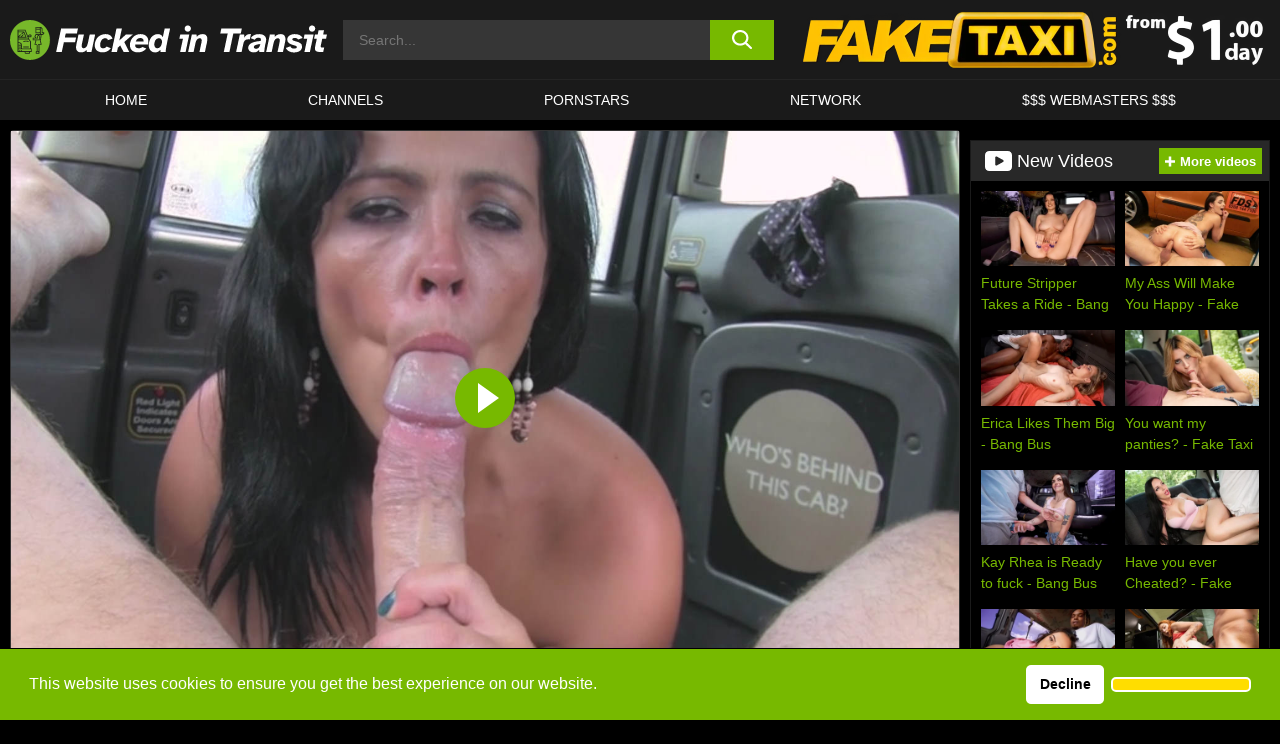

--- FILE ---
content_type: text/html; charset=UTF-8
request_url: https://www.fuckedintransit.com/fake-taxi/video/london-cabbie-has-anal-sex-with-passenger-fake-taxi/
body_size: 526752
content:

<!doctype html>

<html lang="en-US">

	<head>

		<meta http-equiv="Content-Type" content="text/html; charset=utf-8">
		<meta name="viewport" content="width=device-width, initial-scale=1.0, maximum-scale=5.0, minimum-scale=1.0">
		
			
		
				
		<!-- Mobile header color -->
		
		<title>London cabbie has anal sex with passenger &#8211; Fake Taxi | Fucked in Transit</title>
<style id='wp-img-auto-sizes-contain-inline-css'>
img:is([sizes=auto i],[sizes^="auto," i]){contain-intrinsic-size:3000px 1500px}
/*# sourceURL=wp-img-auto-sizes-contain-inline-css */
</style>
<style id='wp-block-library-inline-css'>
:root{--wp-block-synced-color:#7a00df;--wp-block-synced-color--rgb:122,0,223;--wp-bound-block-color:var(--wp-block-synced-color);--wp-editor-canvas-background:#ddd;--wp-admin-theme-color:#007cba;--wp-admin-theme-color--rgb:0,124,186;--wp-admin-theme-color-darker-10:#006ba1;--wp-admin-theme-color-darker-10--rgb:0,107,160.5;--wp-admin-theme-color-darker-20:#005a87;--wp-admin-theme-color-darker-20--rgb:0,90,135;--wp-admin-border-width-focus:2px}@media (min-resolution:192dpi){:root{--wp-admin-border-width-focus:1.5px}}.wp-element-button{cursor:pointer}:root .has-very-light-gray-background-color{background-color:#eee}:root .has-very-dark-gray-background-color{background-color:#313131}:root .has-very-light-gray-color{color:#eee}:root .has-very-dark-gray-color{color:#313131}:root .has-vivid-green-cyan-to-vivid-cyan-blue-gradient-background{background:linear-gradient(135deg,#00d084,#0693e3)}:root .has-purple-crush-gradient-background{background:linear-gradient(135deg,#34e2e4,#4721fb 50%,#ab1dfe)}:root .has-hazy-dawn-gradient-background{background:linear-gradient(135deg,#faaca8,#dad0ec)}:root .has-subdued-olive-gradient-background{background:linear-gradient(135deg,#fafae1,#67a671)}:root .has-atomic-cream-gradient-background{background:linear-gradient(135deg,#fdd79a,#004a59)}:root .has-nightshade-gradient-background{background:linear-gradient(135deg,#330968,#31cdcf)}:root .has-midnight-gradient-background{background:linear-gradient(135deg,#020381,#2874fc)}:root{--wp--preset--font-size--normal:16px;--wp--preset--font-size--huge:42px}.has-regular-font-size{font-size:1em}.has-larger-font-size{font-size:2.625em}.has-normal-font-size{font-size:var(--wp--preset--font-size--normal)}.has-huge-font-size{font-size:var(--wp--preset--font-size--huge)}.has-text-align-center{text-align:center}.has-text-align-left{text-align:left}.has-text-align-right{text-align:right}.has-fit-text{white-space:nowrap!important}#end-resizable-editor-section{display:none}.aligncenter{clear:both}.items-justified-left{justify-content:flex-start}.items-justified-center{justify-content:center}.items-justified-right{justify-content:flex-end}.items-justified-space-between{justify-content:space-between}.screen-reader-text{border:0;clip-path:inset(50%);height:1px;margin:-1px;overflow:hidden;padding:0;position:absolute;width:1px;word-wrap:normal!important}.screen-reader-text:focus{background-color:#ddd;clip-path:none;color:#444;display:block;font-size:1em;height:auto;left:5px;line-height:normal;padding:15px 23px 14px;text-decoration:none;top:5px;width:auto;z-index:100000}html :where(.has-border-color){border-style:solid}html :where([style*=border-top-color]){border-top-style:solid}html :where([style*=border-right-color]){border-right-style:solid}html :where([style*=border-bottom-color]){border-bottom-style:solid}html :where([style*=border-left-color]){border-left-style:solid}html :where([style*=border-width]){border-style:solid}html :where([style*=border-top-width]){border-top-style:solid}html :where([style*=border-right-width]){border-right-style:solid}html :where([style*=border-bottom-width]){border-bottom-style:solid}html :where([style*=border-left-width]){border-left-style:solid}html :where(img[class*=wp-image-]){height:auto;max-width:100%}:where(figure){margin:0 0 1em}html :where(.is-position-sticky){--wp-admin--admin-bar--position-offset:var(--wp-admin--admin-bar--height,0px)}@media screen and (max-width:600px){html :where(.is-position-sticky){--wp-admin--admin-bar--position-offset:0px}}

/*# sourceURL=wp-block-library-inline-css */
</style><style id='global-styles-inline-css'>
:root{--wp--preset--aspect-ratio--square: 1;--wp--preset--aspect-ratio--4-3: 4/3;--wp--preset--aspect-ratio--3-4: 3/4;--wp--preset--aspect-ratio--3-2: 3/2;--wp--preset--aspect-ratio--2-3: 2/3;--wp--preset--aspect-ratio--16-9: 16/9;--wp--preset--aspect-ratio--9-16: 9/16;--wp--preset--color--black: #000000;--wp--preset--color--cyan-bluish-gray: #abb8c3;--wp--preset--color--white: #ffffff;--wp--preset--color--pale-pink: #f78da7;--wp--preset--color--vivid-red: #cf2e2e;--wp--preset--color--luminous-vivid-orange: #ff6900;--wp--preset--color--luminous-vivid-amber: #fcb900;--wp--preset--color--light-green-cyan: #7bdcb5;--wp--preset--color--vivid-green-cyan: #00d084;--wp--preset--color--pale-cyan-blue: #8ed1fc;--wp--preset--color--vivid-cyan-blue: #0693e3;--wp--preset--color--vivid-purple: #9b51e0;--wp--preset--gradient--vivid-cyan-blue-to-vivid-purple: linear-gradient(135deg,rgb(6,147,227) 0%,rgb(155,81,224) 100%);--wp--preset--gradient--light-green-cyan-to-vivid-green-cyan: linear-gradient(135deg,rgb(122,220,180) 0%,rgb(0,208,130) 100%);--wp--preset--gradient--luminous-vivid-amber-to-luminous-vivid-orange: linear-gradient(135deg,rgb(252,185,0) 0%,rgb(255,105,0) 100%);--wp--preset--gradient--luminous-vivid-orange-to-vivid-red: linear-gradient(135deg,rgb(255,105,0) 0%,rgb(207,46,46) 100%);--wp--preset--gradient--very-light-gray-to-cyan-bluish-gray: linear-gradient(135deg,rgb(238,238,238) 0%,rgb(169,184,195) 100%);--wp--preset--gradient--cool-to-warm-spectrum: linear-gradient(135deg,rgb(74,234,220) 0%,rgb(151,120,209) 20%,rgb(207,42,186) 40%,rgb(238,44,130) 60%,rgb(251,105,98) 80%,rgb(254,248,76) 100%);--wp--preset--gradient--blush-light-purple: linear-gradient(135deg,rgb(255,206,236) 0%,rgb(152,150,240) 100%);--wp--preset--gradient--blush-bordeaux: linear-gradient(135deg,rgb(254,205,165) 0%,rgb(254,45,45) 50%,rgb(107,0,62) 100%);--wp--preset--gradient--luminous-dusk: linear-gradient(135deg,rgb(255,203,112) 0%,rgb(199,81,192) 50%,rgb(65,88,208) 100%);--wp--preset--gradient--pale-ocean: linear-gradient(135deg,rgb(255,245,203) 0%,rgb(182,227,212) 50%,rgb(51,167,181) 100%);--wp--preset--gradient--electric-grass: linear-gradient(135deg,rgb(202,248,128) 0%,rgb(113,206,126) 100%);--wp--preset--gradient--midnight: linear-gradient(135deg,rgb(2,3,129) 0%,rgb(40,116,252) 100%);--wp--preset--font-size--small: 13px;--wp--preset--font-size--medium: 20px;--wp--preset--font-size--large: 36px;--wp--preset--font-size--x-large: 42px;--wp--preset--spacing--20: 0.44rem;--wp--preset--spacing--30: 0.67rem;--wp--preset--spacing--40: 1rem;--wp--preset--spacing--50: 1.5rem;--wp--preset--spacing--60: 2.25rem;--wp--preset--spacing--70: 3.38rem;--wp--preset--spacing--80: 5.06rem;--wp--preset--shadow--natural: 6px 6px 9px rgba(0, 0, 0, 0.2);--wp--preset--shadow--deep: 12px 12px 50px rgba(0, 0, 0, 0.4);--wp--preset--shadow--sharp: 6px 6px 0px rgba(0, 0, 0, 0.2);--wp--preset--shadow--outlined: 6px 6px 0px -3px rgb(255, 255, 255), 6px 6px rgb(0, 0, 0);--wp--preset--shadow--crisp: 6px 6px 0px rgb(0, 0, 0);}:where(.is-layout-flex){gap: 0.5em;}:where(.is-layout-grid){gap: 0.5em;}body .is-layout-flex{display: flex;}.is-layout-flex{flex-wrap: wrap;align-items: center;}.is-layout-flex > :is(*, div){margin: 0;}body .is-layout-grid{display: grid;}.is-layout-grid > :is(*, div){margin: 0;}:where(.wp-block-columns.is-layout-flex){gap: 2em;}:where(.wp-block-columns.is-layout-grid){gap: 2em;}:where(.wp-block-post-template.is-layout-flex){gap: 1.25em;}:where(.wp-block-post-template.is-layout-grid){gap: 1.25em;}.has-black-color{color: var(--wp--preset--color--black) !important;}.has-cyan-bluish-gray-color{color: var(--wp--preset--color--cyan-bluish-gray) !important;}.has-white-color{color: var(--wp--preset--color--white) !important;}.has-pale-pink-color{color: var(--wp--preset--color--pale-pink) !important;}.has-vivid-red-color{color: var(--wp--preset--color--vivid-red) !important;}.has-luminous-vivid-orange-color{color: var(--wp--preset--color--luminous-vivid-orange) !important;}.has-luminous-vivid-amber-color{color: var(--wp--preset--color--luminous-vivid-amber) !important;}.has-light-green-cyan-color{color: var(--wp--preset--color--light-green-cyan) !important;}.has-vivid-green-cyan-color{color: var(--wp--preset--color--vivid-green-cyan) !important;}.has-pale-cyan-blue-color{color: var(--wp--preset--color--pale-cyan-blue) !important;}.has-vivid-cyan-blue-color{color: var(--wp--preset--color--vivid-cyan-blue) !important;}.has-vivid-purple-color{color: var(--wp--preset--color--vivid-purple) !important;}.has-black-background-color{background-color: var(--wp--preset--color--black) !important;}.has-cyan-bluish-gray-background-color{background-color: var(--wp--preset--color--cyan-bluish-gray) !important;}.has-white-background-color{background-color: var(--wp--preset--color--white) !important;}.has-pale-pink-background-color{background-color: var(--wp--preset--color--pale-pink) !important;}.has-vivid-red-background-color{background-color: var(--wp--preset--color--vivid-red) !important;}.has-luminous-vivid-orange-background-color{background-color: var(--wp--preset--color--luminous-vivid-orange) !important;}.has-luminous-vivid-amber-background-color{background-color: var(--wp--preset--color--luminous-vivid-amber) !important;}.has-light-green-cyan-background-color{background-color: var(--wp--preset--color--light-green-cyan) !important;}.has-vivid-green-cyan-background-color{background-color: var(--wp--preset--color--vivid-green-cyan) !important;}.has-pale-cyan-blue-background-color{background-color: var(--wp--preset--color--pale-cyan-blue) !important;}.has-vivid-cyan-blue-background-color{background-color: var(--wp--preset--color--vivid-cyan-blue) !important;}.has-vivid-purple-background-color{background-color: var(--wp--preset--color--vivid-purple) !important;}.has-black-border-color{border-color: var(--wp--preset--color--black) !important;}.has-cyan-bluish-gray-border-color{border-color: var(--wp--preset--color--cyan-bluish-gray) !important;}.has-white-border-color{border-color: var(--wp--preset--color--white) !important;}.has-pale-pink-border-color{border-color: var(--wp--preset--color--pale-pink) !important;}.has-vivid-red-border-color{border-color: var(--wp--preset--color--vivid-red) !important;}.has-luminous-vivid-orange-border-color{border-color: var(--wp--preset--color--luminous-vivid-orange) !important;}.has-luminous-vivid-amber-border-color{border-color: var(--wp--preset--color--luminous-vivid-amber) !important;}.has-light-green-cyan-border-color{border-color: var(--wp--preset--color--light-green-cyan) !important;}.has-vivid-green-cyan-border-color{border-color: var(--wp--preset--color--vivid-green-cyan) !important;}.has-pale-cyan-blue-border-color{border-color: var(--wp--preset--color--pale-cyan-blue) !important;}.has-vivid-cyan-blue-border-color{border-color: var(--wp--preset--color--vivid-cyan-blue) !important;}.has-vivid-purple-border-color{border-color: var(--wp--preset--color--vivid-purple) !important;}.has-vivid-cyan-blue-to-vivid-purple-gradient-background{background: var(--wp--preset--gradient--vivid-cyan-blue-to-vivid-purple) !important;}.has-light-green-cyan-to-vivid-green-cyan-gradient-background{background: var(--wp--preset--gradient--light-green-cyan-to-vivid-green-cyan) !important;}.has-luminous-vivid-amber-to-luminous-vivid-orange-gradient-background{background: var(--wp--preset--gradient--luminous-vivid-amber-to-luminous-vivid-orange) !important;}.has-luminous-vivid-orange-to-vivid-red-gradient-background{background: var(--wp--preset--gradient--luminous-vivid-orange-to-vivid-red) !important;}.has-very-light-gray-to-cyan-bluish-gray-gradient-background{background: var(--wp--preset--gradient--very-light-gray-to-cyan-bluish-gray) !important;}.has-cool-to-warm-spectrum-gradient-background{background: var(--wp--preset--gradient--cool-to-warm-spectrum) !important;}.has-blush-light-purple-gradient-background{background: var(--wp--preset--gradient--blush-light-purple) !important;}.has-blush-bordeaux-gradient-background{background: var(--wp--preset--gradient--blush-bordeaux) !important;}.has-luminous-dusk-gradient-background{background: var(--wp--preset--gradient--luminous-dusk) !important;}.has-pale-ocean-gradient-background{background: var(--wp--preset--gradient--pale-ocean) !important;}.has-electric-grass-gradient-background{background: var(--wp--preset--gradient--electric-grass) !important;}.has-midnight-gradient-background{background: var(--wp--preset--gradient--midnight) !important;}.has-small-font-size{font-size: var(--wp--preset--font-size--small) !important;}.has-medium-font-size{font-size: var(--wp--preset--font-size--medium) !important;}.has-large-font-size{font-size: var(--wp--preset--font-size--large) !important;}.has-x-large-font-size{font-size: var(--wp--preset--font-size--x-large) !important;}
/*# sourceURL=global-styles-inline-css */
</style>

<link rel='stylesheet' id='teamk-style-css' href='https://www.fuckedintransit.com/wp-content/themes/teamk/style.css?ver=6.9' media='all' />
<link rel='stylesheet' id='tks-cookies-css-css' href='https://www.fuckedintransit.com/wp-content/plugins/teamk-shonichi/css/cookies.css?ver=6.9' media='print' onload="this.media='all'" />
<link rel='shortlink' href='https://www.fuckedintransit.com/?p=10541' />

	<!-- Begin Team K Shonichi SEO -->
	<meta name="description" content="In this game, you never know who or what you&#8217;re going to pick up on a daily basis. Today it was like destiny calling, when I came across a familiar face. A Spanish chick that I&#8217;d had hot sex with in the back of the cab many moons ago. After a bit of chit chat [&hellip;]">
	<link rel="canonical" href="https://www.fuckedintransit.com/fake-taxi/video/london-cabbie-has-anal-sex-with-passenger-fake-taxi/">
	<meta name="robots" content="max-snippet:-1, max-image-preview:large, max-video-preview:-1">

	<!-- End Team K Shonichi SEO -->
<link rel="icon" type="image/png" href="/wp-content/uploads/fbrfg/favicon-96x96.png" sizes="96x96" />
<link rel="icon" type="image/svg+xml" href="/wp-content/uploads/fbrfg/favicon.svg" />
<link rel="shortcut icon" href="/wp-content/uploads/fbrfg/favicon.ico" />
<link rel="apple-touch-icon" sizes="180x180" href="/wp-content/uploads/fbrfg/apple-touch-icon.png" />
<meta name="apple-mobile-web-app-title" content="Fucked in Transit" />
<link rel="manifest" href="/wp-content/uploads/fbrfg/site.webmanifest" /><!-- Analytics by WP Statistics - https://wp-statistics.com -->

<style id="teamk-css-vars" data-ver="20fd1e0cbe6c4f71152c3fb1fc11479d">:root{--primary-color: #77B900;--bg-color: #000000;--header-bg-color: #1A1A1A;--logo-height: 40px;--site-max-width: 1340px;--header-height: 80px;--sidebar-width: 300px;}</style>

<script type="application/ld+json">{"@context": "https://schema.org","@graph": [{"@type": "WebSite","@id": "https://www.fuckedintransit.com/#website","url": "https://www.fuckedintransit.com","inLanguage": "en-US","name": "Fucked in Transit","description": "Free Porn Sex Videos and Movies","isFamilyFriendly": false,"potentialAction": {"@type": "SearchAction","target": "https://www.fuckedintransit.com/?s={search_term_string}","query-input": "required name=search_term_string"},"publisher":{"@id":"https://www.fuckedintransit.com/#organization"}},{"@type":"Organization","@id":"https://www.fuckedintransit.com/#organization","name":"Fucked in Transit","url":"https://www.fuckedintransit.com","logo":{  "@type":"ImageObject",  "url":"https:\/\/www.fuckedintransit.com\/img\/themeIMGs\/NewLogo.svg",  "contentUrl":"https:\/\/www.fuckedintransit.com\/img\/themeIMGs\/NewLogo.svg","encodingFormat":"image\/svg+xml"}},{"@type": "BreadcrumbList","@id": "https://www.fuckedintransit.com/#breadcrumbs","name": "Breadcrumbs","itemListElement": [{"@type": "ListItem","position": 1,"item": {"@id": "https://www.fuckedintransit.com","url": "https://www.fuckedintransit.com","name": "Fucked in Transit"}},{"@type": "ListItem","position": 2,"item": {"@id": "https://www.fuckedintransit.com/fake-taxi/","url": "https://www.fuckedintransit.com/fake-taxi/","name": "Fake Taxi"}},{"@type": "ListItem","position": 3,"item": {"@id": "https://www.fuckedintransit.com/fake-taxi/video/","url": "https://www.fuckedintransit.com/fake-taxi/video/","name": "video"}},{"@type": "ListItem","position": 4,"item": {"@id": "https://www.fuckedintransit.com/fake-taxi/video/london-cabbie-has-anal-sex-with-passenger-fake-taxi/","url": "https://www.fuckedintransit.com/fake-taxi/video/london-cabbie-has-anal-sex-with-passenger-fake-taxi/","name": "London cabbie has anal sex with passenger - Fake Taxi"}}]},{"@type":"WebPage","@id":"https:\/\/www.fuckedintransit.com\/fake-taxi\/video\/london-cabbie-has-anal-sex-with-passenger-fake-taxi\/#webpage","url":"https:\/\/www.fuckedintransit.com\/fake-taxi\/video\/london-cabbie-has-anal-sex-with-passenger-fake-taxi\/","name":"London cabbie has anal sex with passenger - Fake Taxi","isPartOf":{"@id":"https://www.fuckedintransit.com/#website"},"breadcrumb":{"@id":"https://www.fuckedintransit.com/#breadcrumbs"},"description":"In this game, you never know who or what you&#8217;re going to pick up on a daily basis. Today it was like destiny calling, when I came across a familiar face. A Spanish chick that I&#8217;d had hot sex with in the back of the cab many moons ago. After a bit of chit chat [&hellip;]","primaryImageOfPage":{  "@type":"ImageObject",  "url":"https:\/\/www.fuckedintransit.com\/wp-content\/uploads\/2020\/01\/10541-185-poster_01.webp","encodingFormat":"image\/webp"},"video":{"@id":"https:\/\/www.fuckedintransit.com\/fake-taxi\/video\/london-cabbie-has-anal-sex-with-passenger-fake-taxi\/#videoObject"}}]}</script>
<script type="application/ld+json">{"@context": "https://schema.org","@graph": [{"@type":"Article","@id":"https:\/\/www.fuckedintransit.com\/fake-taxi\/video\/london-cabbie-has-anal-sex-with-passenger-fake-taxi\/#article","mainEntityOfPage":{"@id":"https:\/\/www.fuckedintransit.com\/fake-taxi\/video\/london-cabbie-has-anal-sex-with-passenger-fake-taxi\/"},"headline":"London cabbie has anal sex with passenger - Fake Taxi","image":"https:\/\/www.fuckedintransit.com\/wp-content\/uploads\/2020\/01\/10541-185-poster_01.webp","datePublished":"2020-01-28T07:40:26+01:00","dateModified":"2020-01-28T07:40:26+01:00","author":{"@type":"Organization","@id":"https://www.fuckedintransit.com/#organization"},"publisher":{"@id":"https://www.fuckedintransit.com/#organization"},"associatedMedia":{"@id":"https:\/\/www.fuckedintransit.com\/fake-taxi\/video\/london-cabbie-has-anal-sex-with-passenger-fake-taxi\/#videoObject"}}]}</script>
<script type="application/ld+json">{"@context": "https://schema.org","@graph": [{"@type":"VideoObject","@id":"https:\/\/www.fuckedintransit.com\/fake-taxi\/video\/london-cabbie-has-anal-sex-with-passenger-fake-taxi\/#videoObject","contentUrl":"https:\/\/prog-public-ec.project1content.com\/6ef\/8b6\/445\/c76\/43a\/b8d\/352\/67e\/592\/2b6\/4b\/video\/trailer_720p.mp4","encodingFormat":"video\/mp4","embedUrl":"https:\/\/www.fuckedintransit.com\/fake-taxi\/video\/london-cabbie-has-anal-sex-with-passenger-fake-taxi\/","name":"London cabbie has anal sex with passenger - Fake Taxi","description":"In this game, you never know who or what you&#8217;re going to pick up on a daily basis. Today it was like destiny calling, when I came across a familiar face. A Spanish chick that I&#8217;d had hot sex with in the back of the cab many moons ago. After a bit of chit chat [&hellip;]","identifier":"10541","inLanguage":"en-US","isFamilyFriendly": false,"isAccessibleForFree": true,"duration":"PT41M41S","width": 1920,"height": 1080,"interactionStatistic":[{  "@type":"InteractionCounter",  "interactionType":{"@type":"WatchAction"},  "userInteractionCount":442}],"thumbnailUrl":["https:\/\/www.fuckedintransit.com\/wp-content\/uploads\/2020\/01\/10541-185-poster_01.webp"],"uploadDate":"2020-01-28T07:40:26+01:00","publisher":{"@id":"https://www.fuckedintransit.com/#organization"},"potentialAction":{"@type":"WatchAction","target":"https:\/\/www.fuckedintransit.com\/fake-taxi\/video\/london-cabbie-has-anal-sex-with-passenger-fake-taxi\/"},"mainEntityOfPage":{"@id":"https:\/\/www.fuckedintransit.com\/fake-taxi\/video\/london-cabbie-has-anal-sex-with-passenger-fake-taxi\/#webpage"},"genre":["Amateur","Anal","Anal fingering","Big tits worship","Blowjob","Blowjob (pov)","Car","Cum on pussy","Deep throat","Doggystyle","Face fuck","Face sitting","Missionary","Missionary - reverse","Missionary (pov)","Outdoors","Pussy fingering","Rimjob","Sex","Taxi","Titty fuck","Tittyfuck - pov","Work fantasies"],"actor":[{"@type":"Person","name":"John Petty","url":"https:\/\/www.fuckedintransit.com\/pornstars\/john-petty\/"}]}]}</script>
<script async src="https://www.googletagmanager.com/gtag/js?id=G-C4B25Q4S5H"></script>

<script type="text/plain" class="ce-script">

    window.dataLayer = window.dataLayer || [];
	function gtag(){dataLayer.push(arguments);}
    gtag('js', new Date());

    gtag('config', 'G-C4B25Q4S5H' );
			
</script>

<meta name="theme-color" content="#000000" />
<!-- BEGIN TWITTER DATA -->
<meta name="twitter:card" content="summary_large_image" />
<meta name="twitter:site" content="@SamuraiJuuGo" />
<meta name="twitter:title" content="London cabbie has anal sex with passenger - Fake Taxi" />
<meta name="twitter:description" content="In this game, you never know who or what you&#8217;re going to pick up on a daily basis. Today it was like destiny calling, when I came across a familiar face. A Spanish chick that I&#8217;d had hot sex with in the back of the cab many moons ago. After a bit of chit chat [&hellip;]" />
<meta name="twitter:image" content="https://www.fuckedintransit.com/wp-content/uploads/2020/01/10541-185-poster_01.webp" />
<meta name="twitter:image:alt" content="In this game, you never know who or what you&#8217;re going to pick up on a daily basis. Today it was like destiny calling, when I came across a familiar face. A Spanish chick that I&#8217;d had hot sex with in the back of the cab many moons ago. After a bit of chit chat [&hellip;]" />
<!-- END TWITTER DATA -->
<!-- BEGIN OPEN GRAPH DATA -->
<meta property="og:site_name" content="Fucked in Transit" />
<meta property="og:locale" content="en_US" />
<meta property="og:type" content="article" />
<meta property="og:title" content="London cabbie has anal sex with passenger - Fake Taxi" />
<meta property="og:description" content="In this game, you never know who or what you&#8217;re going to pick up on a daily basis. Today it was like destiny calling, when I came across a familiar face. A Spanish chick that I&#8217;d had hot sex with in the back of the cab many moons ago. After a bit of chit chat [&hellip;]" />
<meta property="og:url" content="https://www.fuckedintransit.com/fake-taxi/video/london-cabbie-has-anal-sex-with-passenger-fake-taxi/" />
<meta property="og:image" content="https://www.fuckedintransit.com/wp-content/uploads/2020/01/10541-185-poster_01.webp" />
<meta property="og:image:alt" content="In this game, you never know who or what you&#8217;re going to pick up on a daily basis. Today it was like destiny calling, when I came across a familiar face. A Spanish chick that I&#8217;d had hot sex with in the back of the cab many moons ago. After a bit of chit chat [&hellip;]" />
<!-- END OPEN GRAPH DATA -->
<style>#site-navigationNoMobile .current-menu-item a {
	border-bottom: 2px solid #77B900;
}

#site-navigationNoMobile li:hover > a, #site-navigationNoMobile ul li.current-menu-item a {
    border-bottom: 2px solid #77B900;
}

a {
	color: #77B900;
}
a:hover, a:focus, a:active {
    color: #77B900;
}

</style>
		
	</head>

	<body class="wp-singular post-template-default single single-post postid-10541 single-format-video wp-theme-teamk isSingle" data="10541">

		<!-- Div para detectar AdBlocks -->

		<div id="notify" class="300x250 ads advertising ad advertisment" style="width: 0px; height: 0px; display: block;"></div>

		<!-- END Div para detectar AdBlocks -->

		<div id="page" class="site">
		
		<!-- Barra superior para futuro uso -->
		
					
				<div style="background: black;">
					<div id="topBarID" class="topBarCLS">
											</div>
				</div>
			
						
		<!-- Fin barra superior -->

		<!-- Header Mobile -->

		<div id="site-navigation">

			<div class="logo-search d-flex">

				<div class="mobile-container d-flex align-items-center justify-content-between">

					<!-- Menu mobile -->

					<button class="navbar-toggler hamburger hamburger--slider" type="button" data-toggle="collapse" data-target="#navbarNavDropdown" aria-controls="navbarNavDropdown" aria-expanded="false" aria-label="Toggle navigation">

						<span class="hamburger-box">

							<span class="hamburger-inner"></span>

						</span>

					</button>

					<!-- Your site title as branding in the menu -->

					<div class="navbar-brand mb-0">

												<a href="https://www.fuckedintransit.com" class="logoA">
								<img alt="logo" class="logoIMG" src="/img/themeIMGs/NewLogo.svg">
							</a>
						
					</div>
						
					<!-- end custom logo -->

					<div class="search-menu-mobile">
						<div class="header-search-mobile">
							<svg version="1.1" xmlns="http://www.w3.org/2000/svg" xmlns:xlink="http://www.w3.org/1999/xlink" x="0px" y="0px" viewBox="0 0 73 72.9" xml:space="preserve">
							<path d="M71.8,66L53.9,48.1c9-11.7,8.1-28.6-2.7-39.3C45.3,2.9,37.7,0,30,0S14.7,2.9,8.8,8.8c-11.7,11.7-11.7,30.7,0,42.4
								C14.7,57.1,22.3,60,30,60c6.4,0,12.8-2,18.1-6.1l18,17.8c0.8,0.8,1.8,1.2,2.9,1.2c1,0,2.1-0.4,2.9-1.2C73.4,70.2,73.4,67.6,71.8,66z
								M30.1,51.9c-5.9,0-11.3-2.3-15.5-6.4c-8.5-8.5-8.5-22.4,0-31c4.1-4.1,9.6-6.4,15.5-6.4s11.3,2.3,15.5,6.4S52,24.1,52,30
								s-2.3,11.3-6.4,15.5S35.9,51.9,30.1,51.9z"/>
							</svg>
						</div>	
					</div>

				</div>	

			</div>

			<div class="header-search">

				<form role="search" method="get" id="searchformMobile" action="https://www.fuckedintransit.com">        

					<input class="input-group-field" value="" placeholder="Search..." name="s" id="sM" type="search">                

					<button aria-label="search button" class="fa-input" type="submit" id="searchsubmitMobile" value="">
						<svg version="1.1" xmlns="http://www.w3.org/2000/svg" xmlns:xlink="http://www.w3.org/1999/xlink" x="0px" y="0px" viewBox="0 0 73 72.9" xml:space="preserve">
							<path d="M71.8,66L53.9,48.1c9-11.7,8.1-28.6-2.7-39.3C45.3,2.9,37.7,0,30,0S14.7,2.9,8.8,8.8c-11.7,11.7-11.7,30.7,0,42.4
								C14.7,57.1,22.3,60,30,60c6.4,0,12.8-2,18.1-6.1l18,17.8c0.8,0.8,1.8,1.2,2.9,1.2c1,0,2.1-0.4,2.9-1.2C73.4,70.2,73.4,67.6,71.8,66z
								M30.1,51.9c-5.9,0-11.3-2.3-15.5-6.4c-8.5-8.5-8.5-22.4,0-31c4.1-4.1,9.6-6.4,15.5-6.4s11.3,2.3,15.5,6.4S52,24.1,52,30
								s-2.3,11.3-6.4,15.5S35.9,51.9,30.1,51.9z"/>
						</svg>
					</button>     

				</form>

			</div>

			<nav class="navbar-mobile navbar-expand-md navbar-dark">	

				<div class="container">

					<!-- The WordPress Menu goes here -->

					<div id="navbarNavDropdown" class="collapse navbar-collapse">
						<div class="menu-header-container"><ul class="navbar-nav ml-auto"><li id="menu-item-27" class="menu-item menu-item-type-custom menu-item-object-custom menu-item-home menu-item-27"><a href="https://www.fuckedintransit.com/">HOME</a></li>
<li id="menu-item-1677" class="menu-item menu-item-type-custom menu-item-object-custom menu-item-1677"><a href="https://www.fuckedintransit.com/channels/">CHANNELS</a></li>
<li id="menu-item-11413" class="menu-item menu-item-type-post_type menu-item-object-page menu-item-11413"><a href="https://www.fuckedintransit.com/porn-stars/">Pornstars</a></li>
<li id="menu-item-17865" class="menu-item menu-item-type-post_type menu-item-object-page menu-item-17865"><a href="https://www.fuckedintransit.com/network/">Network</a></li>
<li id="menu-item-11415" class="menu-item menu-item-type-custom menu-item-object-custom menu-item-11415"><a target="_blank" href="https://aff.samurai15.com/">$$$ WEBMASTERS $$$</a></li>
</ul></div><script type="application/ld+json">{"@context":"https://schema.org","@graph":[{"@type":"SiteNavigationElement","@id":"https:\/\/www.fuckedintransit.com\/#nav-header","name":"Header","hasPart":[{"@type":"SiteNavigationElement","@id":"https:\/\/www.fuckedintransit.com\/","name":"HOME","url":"https:\/\/www.fuckedintransit.com\/"},{"@type":"SiteNavigationElement","@id":"https:\/\/www.fuckedintransit.com\/channels\/","name":"CHANNELS","url":"https:\/\/www.fuckedintransit.com\/channels\/"},{"@type":"SiteNavigationElement","@id":"https:\/\/www.fuckedintransit.com\/porn-stars\/","name":"Pornstars","url":"https:\/\/www.fuckedintransit.com\/porn-stars\/"},{"@type":"SiteNavigationElement","@id":"https:\/\/www.fuckedintransit.com\/network\/","name":"Network","url":"https:\/\/www.fuckedintransit.com\/network\/"},{"@type":"SiteNavigationElement","@id":"https:\/\/aff.samurai15.com\/","name":"$$$ WEBMASTERS $$$","url":"https:\/\/aff.samurai15.com\/"}]}]}</script>						
					</div>
				</div>
				<!-- .container -->

			</nav><!-- .site-navigation -->

		</div>

		<!-- END Header Mobile -->

		<!-- Header -->


		<header id="masthead" class="site-header isSingleHeader">
			
			
			<div class="site-branding cellLogo" style="grid-template-columns: calc((90% - 478px)/2) calc((110% - 478px)/2) 468px;">
				
				<!-- Logo Begin -->	

				<div class="logoDIV">

										<a href="https://www.fuckedintransit.com" class="logoA">
							<img alt="logo" class="logoIMG" src="/img/themeIMGs/NewLogo.svg">						</a>
									</div>
				
				<!-- Logo End -->

				<!-- Search Begin -->

									
						<div class="searchDIV">
							<div class="header-search-2">
								<form role="search" method="get" id="searchform" action="https://www.fuckedintransit.com">        
									<input class="input-group-field" value="" placeholder="Search..." name="s" id="s" type="search">                
									<button aria-label="search button" class="fa-input" type="submit" id="searchsubmit" value="">
										<svg version="1.1" xmlns="http://www.w3.org/2000/svg" xmlns:xlink="http://www.w3.org/1999/xlink" x="0px" y="0px" viewBox="0 0 73 72.9" xml:space="preserve">
											<path d="M71.8,66L53.9,48.1c9-11.7,8.1-28.6-2.7-39.3C45.3,2.9,37.7,0,30,0S14.7,2.9,8.8,8.8c-11.7,11.7-11.7,30.7,0,42.4
												C14.7,57.1,22.3,60,30,60c6.4,0,12.8-2,18.1-6.1l18,17.8c0.8,0.8,1.8,1.2,2.9,1.2c1,0,2.1-0.4,2.9-1.2C73.4,70.2,73.4,67.6,71.8,66z
												M30.1,51.9c-5.9,0-11.3-2.3-15.5-6.4c-8.5-8.5-8.5-22.4,0-31c4.1-4.1,9.6-6.4,15.5-6.4s11.3,2.3,15.5,6.4S52,24.1,52,30
												s-2.3,11.3-6.4,15.5S35.9,51.9,30.1,51.9z"/>
										</svg>			        			</button>     
								</form>
							</div>
						</div>

					
				<!-- Search END -->

					

						<div class="sdaDIV" id="sdaDIVid">

							<div class="WIDGETGRIDHEADER">

								<section id="widget_sav-5" class="widget widgetSDA widgets-sidebar">
                    <div class="widgetWrapper">

                    <div class="sadWW headerWG"><div class="eAC" data="header"><a href="https://www.fuckedintransit.com/goto?pID=10541&pOpt=&linkType=RS" class="isSpon" ><picture class="pAC" data="isImage"><source srcset="[data-uri] 1x, [data-uri] 2x" type="image/webp"><img src="[data-uri]" alt="fake-taxi" aria-label="fake-taxi" ></picture></a></div></div>
                    </div>
            
                </section>
							</div>
			
						</div>

					
			</div><!-- .site-branding -->

			<!-- Menu navegacion Begin -->

			<nav id="site-navigationNoMobile" class="main-navigation topMenu">
				
				<div class="menu-header-container"><ul class="ulTopMenu" style="grid-template-columns: repeat(5, auto); max-width: var(--site-max-width);"><li class="menu-item menu-item-type-custom menu-item-object-custom menu-item-home menu-item-27"><a href="https://www.fuckedintransit.com/">HOME</a></li>
<li class="menu-item menu-item-type-custom menu-item-object-custom menu-item-1677"><a href="https://www.fuckedintransit.com/channels/">CHANNELS</a></li>
<li class="menu-item menu-item-type-post_type menu-item-object-page menu-item-11413"><a href="https://www.fuckedintransit.com/porn-stars/">Pornstars</a></li>
<li class="menu-item menu-item-type-post_type menu-item-object-page menu-item-17865"><a href="https://www.fuckedintransit.com/network/">Network</a></li>
<li class="menu-item menu-item-type-custom menu-item-object-custom menu-item-11415"><a target="_blank" href="https://aff.samurai15.com/">$$$ WEBMASTERS $$$</a></li>
</ul></div>			</nav>

			<!-- Menu navegacion END -->

		</header>

		<!-- HEADER END -->

		<!-- Content BEGIN -->

		<div id="content" class="site-content isSingleContent">


	<div id="primary" class="content-area isSinglePrimary" style="max-width: 1340px;">
		<main id="main" class="site-main isSingleMain">

		
	<article id="post-10541">

		<div class="entry-header isSingleVideoHeader">

			<div class="videoContainer" style="display: grid;">

				<!-- Loading Spin -->

				<div id="loadingSpin" class="imgPlayer" style="grid-area: 1 / 1; background: #000; z-index: 999;">

					<div class="ct-icon-video2" style="color: #fff; font-size: 25px;">
					
					<svg version="1.1" id="Layer_1" x="0px" y="0px" viewBox="0 0 76.7 62" style="" xml:space="preserve">
						<g transform="scale(-1, 1)" transform-origin="38.35 31">
							<path d="M15.3,23.7l-5.9,5.9C10.1,14.2,22.8,2,38.3,2c10.3,0,19.9,5.6,25.1,14.5l1.7-1C59.7,5.9,49.4,0,38.3,0
									C21.7,0,8.1,13.2,7.4,29.6l-6-6L0,25.1l8.3,8.3l8.3-8.3L15.3,23.7z" fill="white"/>
							<path d="M76.7,36.9l-8.3-8.3L60,36.9l1.4,1.4l5.9-5.9C66.5,47.8,53.8,60,38.3,60C28,60,18.4,54.4,13.2,45.5l-1.7,1
									C17,56.1,27.3,62,38.3,62c16.6,0,30.2-13.2,31-29.6l6,6L76.7,36.9z" fill="white"/>
						</g>
					</svg>
					
					</div>
				
				</div>

				<!-- END loading spin -->

				<!-- VideoPlayer -->

				<div class="video-player" style="grid-area: 1 / 1;">
					
					<div class="responsive-player">

						<div class="imgPlayer divVR">
								
							<!-- Get cookies images -->

														
							<!-- 
								<img alt="Cookies Girl" class="divVRin" src="">
							-->
							
							<!-- END Get cookies images -->

						</div>

											
						
						<!-- Video player -->

													
								<script>

									document.addEventListener('DOMContentLoaded', function () {

										const fpConfig = {
											layoutControls: {
												primaryColor: "#77B900",
												posterImageSize: "cover",
												posterImage: "https://media-public-ht.project1content.com/834/438/bec/bed/413/e84/bcd/f95/955/365/5c/poster/poster_01.jpg",
												preload: "none",
												contextMenu: { controls: false },
												miniPlayer: { enabled: false },
												allowTheatre: false
											}
										};
										
										
										// Inicialización del player
										var myFP = fluidPlayer('videoSingle', fpConfig);

									});

								</script>


								<div class="wrap-video video-js">
									<video oncontextmenu="return false;" id="videoSingle" style="width: 100%; height: auto;">
    	        						<source src="https://prog-public-ec.project1content.com/6ef/8b6/445/c76/43a/b8d/352/67e/592/2b6/4b/video/trailer_720p.mp4" type="video/mp4" />
        							</video>
    							</div>

							
					</div>

				</div>

				<!-- END VideoPlayer -->

			</div>

			<!-- New Download button -->

			<div class="lgWrapper">

			<a class="lgA isSpon" rel="sponsored" href="https://www.fuckedintransit.com/goto?pID=10541&pOpt=&linkType=RS" style="height: 73px;">
					
					<div class="lsBN" style="background-color: #77B900">
								
						<div class="imgWP">

							<img alt="Fake Taxi logo" class="lgIMG" src="/img/lgs/fake-taxi-logo.png">
						</div>

					</div>

					<div class="spBN"></div>

					<div class="rsBN">
							
						<div class="tsBN">
							<div class="tsTP">Download this video from:</div>
							<div class="tsDN">Fake Taxi</div>
						</div>

						<div class="greenB">
							
							<span style="background-color: #77B900" class="button">Download</span>

						</div>

					</div>
				
			</a>

			</div>

			<!-- END new button download -->

			<!-- H1, date and views -->

			<div class="title-block box-shadow">

				<!-- Date and views -->

				<div class="dateViews">

					<time datetime="2020-01-28T07:40:26+01:00" itemprop="datePublished">January 28, 2020</time>

					<span class="separator" style="padding: 0px 5px;">|</span>

						<span>

							443						
						</span>

						 views
				</div>

				<!-- END date and views -->

				<h1 class="entry-title">

					London cabbie has anal sex with passenger - Fake Taxi
				</h1>			

				<div class="pornstarsList">

					<a href="https://www.fuckedintransit.com/pornstars/john-petty/" class="label">John Petty</a>
				</div>				

			</div>

			<!-- END h1, date and views -->

			<!-- END block under video -->

			<div class="entry-content single-entry-content">				

				<div id="video-about" class="width70">

					<div class="channel">

						<span><strong>Channel: </strong></span><a href="https://www.fuckedintransit.com/fake-taxi/" class="label">Fake Taxi</a>
					</div>
					
					<div class="description">

					<strong class="sDesc" style="display: block; margin-bottom: 10px;">Description:</strong>						
							<div class="desc more">
						
								<p class="textControl">
						
									In this game, you never know who or what you're going to pick up on a daily basis. Today it was like destiny calling, when I came across a familiar face. A Spanish chick that I'd had hot sex with in the back of the cab many moons ago. After a bit of chit chat I asked if she wanted a another round of taxi fucking. Unfortunately she was on her way to meet her agent so had no time... Though minutes later her agent text saying he'll be an hour late. Result. I quickly drove her to my favourite spot and got to it. After getting my fingers wet I remembered that she had amazing cock sucking skills, so I got her straight to work down there. Half way through her giving an amazing blowjob some chump had parked up in front of the cab and was getting stuff out of his garage! Undeterred I kept the girl focused on my cock. From here it was a mix of hot pussy and tight arse fucking, right up to point where I blew my wad all over her pussy lips. Another satisfied passenger.						
								</p>
						
							</div>
																		
						
					</div>

					<div class="tags">
					
											
								<span style="display: block; margin-bottom: 10px;">
									<strong>
										Tags:									</strong>
								</span>

								<div id="tags" class="tagsContainer">
					
									<a style="display: none;" href="https://www.fuckedintransit.com/tag/amateur/" class="tagBox">Amateur</a><a style="display: none;" href="https://www.fuckedintransit.com/tag/anal/" class="tagBox">Anal</a><a style="display: none;" href="https://www.fuckedintransit.com/tag/anal-fingering/" class="tagBox">Anal fingering</a><a style="display: none;" href="https://www.fuckedintransit.com/tag/big-tits-worship/" class="tagBox">Big tits worship</a><a style="display: none;" href="https://www.fuckedintransit.com/tag/blowjob/" class="tagBox">Blowjob</a><a style="display: none;" href="https://www.fuckedintransit.com/tag/blowjob-pov/" class="tagBox">Blowjob (pov)</a><a style="display: none;" href="https://www.fuckedintransit.com/tag/car/" class="tagBox">Car</a><a style="display: none;" href="https://www.fuckedintransit.com/tag/cum-on-pussy/" class="tagBox">Cum on pussy</a><a style="display: none;" href="https://www.fuckedintransit.com/tag/deep-throat/" class="tagBox">Deep throat</a><a style="display: none;" href="https://www.fuckedintransit.com/tag/doggystyle/" class="tagBox">Doggystyle</a><a style="display: none;" href="https://www.fuckedintransit.com/tag/face-fuck/" class="tagBox">Face fuck</a><a style="display: none;" href="https://www.fuckedintransit.com/tag/face-sitting/" class="tagBox">Face sitting</a><a style="display: none;" href="https://www.fuckedintransit.com/tag/missionary/" class="tagBox">Missionary</a><a style="display: none;" href="https://www.fuckedintransit.com/tag/missionary-reverse/" class="tagBox">Missionary - reverse</a><a style="display: none;" href="https://www.fuckedintransit.com/tag/missionary-pov/" class="tagBox">Missionary (pov)</a><a style="display: none;" href="https://www.fuckedintransit.com/tag/outdoors/" class="tagBox">Outdoors</a><a style="display: none;" href="https://www.fuckedintransit.com/tag/pussy-fingering/" class="tagBox">Pussy fingering</a><a style="display: none;" href="https://www.fuckedintransit.com/tag/rimjob/" class="tagBox">Rimjob</a><a style="display: none;" href="https://www.fuckedintransit.com/tag/sex/" class="tagBox">Sex</a><a style="display: none;" href="https://www.fuckedintransit.com/tag/taxi/" class="tagBox">Taxi</a><a style="display: none;" href="https://www.fuckedintransit.com/tag/titty-fuck/" class="tagBox">Titty fuck</a><a style="display: none;" href="https://www.fuckedintransit.com/tag/tittyfuck-pov/" class="tagBox">Tittyfuck - pov</a><a style="display: none;" href="https://www.fuckedintransit.com/tag/work-fantasies/" class="tagBox">Work fantasies</a>
								</div>

								<div class="moreTags">

									<div id="loadMore" style="display:none; cursor:pointer;">
										Show all tags										<svg style="width:10px;" version="1.1" xmlns="http://www.w3.org/2000/svg" viewBox="0 0 55.2 31.2">
										<style>.st0{fill-rule:evenodd;clip-rule:evenodd;}</style>
										<path style="fill: var(--primary-color);" class="st0" 
											d="M54.1,1.1c1.4,1.4,1.4,3.7,0,5.1l-24,24c-1.4,1.4-3.7,1.4-5.1,0l-24-24
											c-1.4-1.4-1.4-3.7,0-5.1s3.7-1.4,5.1,0 l21.5,21.5L49.1,1.1
											C50.5-0.4,52.7-0.4,54.1,1.1L54.1,1.1z"/>
										</svg>
									</div>

									<div id="showLess" style="display:none; cursor:pointer;">
										Hide tags										<svg style="width:10px; transform: rotate(180deg);" version="1.1" xmlns="http://www.w3.org/2000/svg" viewBox="0 0 55.2 31.2">
										<style>.st0{fill-rule:evenodd;clip-rule:evenodd;}</style>
										<path style="fill: var(--primary-color);" class="st0" 
											d="M54.1,1.1c1.4,1.4,1.4,3.7,0,5.1l-24,24c-1.4,1.4-3.7,1.4-5.1,0l-24-24
											c-1.4-1.4-1.4-3.7,0-5.1s3.7-1.4,5.1,0 l21.5,21.5L49.1,1.1
											C50.5-0.4,52.7-0.4,54.1,1.1L54.1,1.1z"/>
										</svg>
									</div>

								</div>
								
											
					</div>

				</div>
	
			</div>
					
		</div>

	</article>

	<section id="widget_sav-6" class="widget widgetSDA widgets-sidebar">
                    <div class="widgetWrapper">

                    <div class="sadWW contentWG"><div class="eAC" data="content"><a href="https://www.fuckedintransit.com/goto?pID=10541&pOpt=&linkType=RS" class="isSpon" style="display: none;"><picture class="pAC" data="isImage"><source srcset="[data-uri] 1x, [data-uri] 2x" type="image/webp"><img src="[data-uri]" alt="fake-taxi" aria-label="fake-taxi" loading="lazy"></picture></a><div class="valueCode"><a href="https://www.fuckedintransit.com/goto?pID=10541&pOpt=&linkType=RS" class="isSpon" ><picture class="pAC" data="isImage"><source srcset="[data-uri] 1x, [data-uri] 2x" type="image/webp"><img src="[data-uri]" alt="fake-taxi" aria-label="fake-taxi" loading="lazy"></picture></a></div></div></div>
                    </div>
            
                </section>
	<div class="under-video-block">

        	
        		
	            <h2 class="widget-title">Related videos</h2>

	            <div class="videos-list-related vb-related">

		            
        <article class='thumb-block'>
          
            <a href="https://www.fuckedintransit.com/fake-taxi/video/redhead-from-the-netherlands-likes-it-rough-fake-taxi/">

                <div class="post-thumbnail">
            
                    <picture><source srcset="/wp-content/uploads/2020/01/10465-529-poster_01-320x180.webp 1x, /wp-content/uploads/2020/01/10465-529-poster_01-640x360.webp 2x" type="image/webp"><img src="/wp-content/uploads/2020/01/10465-529-poster_01.webp" loading="lazy" alt="Redhead from the Netherlands likes it rough - Fake Taxi - 10465"></picture>    
                    
                </div>

                <header class="entry-header">
                    <h3>Redhead from the Netherlands likes it rough - Fake Taxi</h3>
                </header><!-- .entry-header -->
            </a>
        </article><!-- #post-## -->


        <article class='thumb-block'>
          
            <a href="https://www.fuckedintransit.com/fake-taxi/video/sexy-dutch-lady-tries-anal-in-taxi-fake-taxi/">

                <div class="post-thumbnail">
            
                    <picture><source srcset="/wp-content/uploads/2020/01/10635-769-poster_01-320x180.webp 1x, /wp-content/uploads/2020/01/10635-769-poster_01-640x360.webp 2x" type="image/webp"><img src="/wp-content/uploads/2020/01/10635-769-poster_01.webp" loading="lazy" alt="Sexy Dutch lady tries anal in taxi - Fake Taxi - 10635"></picture>    
                    
                </div>

                <header class="entry-header">
                    <h3>Sexy Dutch lady tries anal in taxi - Fake Taxi</h3>
                </header><!-- .entry-header -->
            </a>
        </article><!-- #post-## -->


        <article class='thumb-block'>
          
            <a href="https://www.fuckedintransit.com/fake-taxi/video/hot-redhead-lesbian-misses-cock-fake-taxi/">

                <div class="post-thumbnail">
            
                    <picture><source srcset="/wp-content/uploads/2020/01/10437-326-poster_01-320x180.webp 1x, /wp-content/uploads/2020/01/10437-326-poster_01-640x360.webp 2x" type="image/webp"><img src="/wp-content/uploads/2020/01/10437-326-poster_01.webp" loading="lazy" alt="Hot Redhead Lesbian Misses Cock - Fake Taxi - 10437"></picture>    
                    
                </div>

                <header class="entry-header">
                    <h3>Hot Redhead Lesbian Misses Cock - Fake Taxi</h3>
                </header><!-- .entry-header -->
            </a>
        </article><!-- #post-## -->


        <article class='thumb-block'>
          
            <a href="https://www.fuckedintransit.com/fake-taxi/video/johns-anal-birthday-treat-fake-taxi/">

                <div class="post-thumbnail">
            
                    <picture><source srcset="/wp-content/uploads/2020/01/11249-417-poster_01-320x180.webp 1x, /wp-content/uploads/2020/01/11249-417-poster_01-640x360.webp 2x" type="image/webp"><img src="/wp-content/uploads/2020/01/11249-417-poster_01.webp" loading="lazy" alt="John's Anal Birthday Treat - Fake Taxi - 11249"></picture>    
                    
                </div>

                <header class="entry-header">
                    <h3>John's Anal Birthday Treat - Fake Taxi</h3>
                </header><!-- .entry-header -->
            </a>
        </article><!-- #post-## -->


        <article class='thumb-block'>
          
            <a href="https://www.fuckedintransit.com/fake-taxi/video/sexy-blonde-loves-fucking-strangers-fake-taxi/">

                <div class="post-thumbnail">
            
                    <picture><source srcset="/wp-content/uploads/2020/01/10373-497-poster_01-320x180.webp 1x, /wp-content/uploads/2020/01/10373-497-poster_01-640x360.webp 2x" type="image/webp"><img src="/wp-content/uploads/2020/01/10373-497-poster_01.webp" loading="lazy" alt="Sexy Blonde Loves Fucking Strangers - Fake Taxi - 10373"></picture>    
                    
                </div>

                <header class="entry-header">
                    <h3>Sexy Blonde Loves Fucking Strangers - Fake Taxi</h3>
                </header><!-- .entry-header -->
            </a>
        </article><!-- #post-## -->


        <article class='thumb-block'>
          
            <a href="https://www.fuckedintransit.com/fake-taxi/video/british-babe-gives-great-deepthroat-fake-taxi/">

                <div class="post-thumbnail">
            
                    <picture><source srcset="/wp-content/uploads/2020/01/11195-976-poster_01-320x180.webp 1x, /wp-content/uploads/2020/01/11195-976-poster_01-640x360.webp 2x" type="image/webp"><img src="/wp-content/uploads/2020/01/11195-976-poster_01.webp" loading="lazy" alt="British babe gives great deepthroat - Fake Taxi - 11195"></picture>    
                    
                </div>

                <header class="entry-header">
                    <h3>British babe gives great deepthroat - Fake Taxi</h3>
                </header><!-- .entry-header -->
            </a>
        </article><!-- #post-## -->


        <article class='thumb-block'>
          
            <a href="https://www.fuckedintransit.com/fake-taxi/video/tanned-hottie-gives-cabbie-a-backseat-fucking-fake-taxi/">

                <div class="post-thumbnail">
            
                    <picture><source srcset="/wp-content/uploads/2020/01/10209-861-poster_01-320x180.webp 1x, /wp-content/uploads/2020/01/10209-861-poster_01-640x360.webp 2x" type="image/webp"><img src="/wp-content/uploads/2020/01/10209-861-poster_01.webp" loading="lazy" alt="Tanned Hottie Gives Cabbie A Backseat Fucking - Fake Taxi - 10209"></picture>    
                    
                </div>

                <header class="entry-header">
                    <h3>Tanned Hottie Gives Cabbie A Backseat Fucking - Fake Taxi</h3>
                </header><!-- .entry-header -->
            </a>
        </article><!-- #post-## -->


        <article class='thumb-block'>
          
            <a href="https://www.fuckedintransit.com/fake-taxi/video/slim-minx-gets-naughty-and-naked-fake-taxi/">

                <div class="post-thumbnail">
            
                    <picture><source srcset="/wp-content/uploads/2020/01/10981-94-poster_01-320x180.webp 1x, /wp-content/uploads/2020/01/10981-94-poster_01-640x360.webp 2x" type="image/webp"><img src="/wp-content/uploads/2020/01/10981-94-poster_01.webp" loading="lazy" alt="Slim minx gets naughty and naked - Fake Taxi - 10981"></picture>    
                    
                </div>

                <header class="entry-header">
                    <h3>Slim minx gets naughty and naked - Fake Taxi</h3>
                </header><!-- .entry-header -->
            </a>
        </article><!-- #post-## -->


        <article class='thumb-block'>
          
            <a href="https://www.fuckedintransit.com/fake-taxi/video/russian-tourist-trades-a-deep-fucking-for-a-free-taxi-ride-fake-taxi/">

                <div class="post-thumbnail">
            
                    <picture><source srcset="/wp-content/uploads/2020/01/10309-740-poster_01-320x180.webp 1x, /wp-content/uploads/2020/01/10309-740-poster_01-640x360.webp 2x" type="image/webp"><img src="/wp-content/uploads/2020/01/10309-740-poster_01.webp" loading="lazy" alt="Russian Tourist Trades A Deep Fucking For A Free Taxi Ride - Fake Taxi - 10309"></picture>    
                    
                </div>

                <header class="entry-header">
                    <h3>Russian Tourist Trades A Deep Fucking For A Free Taxi Ride - Fake Taxi</h3>
                </header><!-- .entry-header -->
            </a>
        </article><!-- #post-## -->

	            
	            </div>

	            
	</div>

	<div class="clear"></div>

	
		</main><!-- #main -->
	</div><!-- #primary -->


	<aside id="sidebar" class="widget-area isSingleSidebar">
		
		<section id="widget_sav-7" class="widget widgetSDA widgets-sidebar">
                    <div class="widgetWrapper">

                    <div class="sadWW widgetWG"><div class="eAC" data="widget"><a href="https://www.fuckedintransit.com/goto?pID=10541&pOpt=&linkType=RS" class="isSpon" style="display: none;"><picture class="pAC" data="isImage"><source srcset="[data-uri] 1x, [data-uri] 2x" type="image/webp"><img src="[data-uri]" alt="fake-taxi" aria-label="fake-taxi" loading="lazy"></picture></a><div class="valueCode"><ins data-revive-zoneid="114" data-revive-id="820a6ecf0f3dd1d0fa96943e5f5f6d8a"></ins>
<script async src="//ads.samurai15.com/www/delivery/asyncjs.php"></script></div></div></div><div class="sadWW widgetWG"><div class="eAC" data="widget"><a href="https://www.fuckedintransit.com/goto?pID=10541&pOpt=&linkType=RS" class="isSpon" style="display: none;"><picture class="pAC" data="isImage"><source srcset="[data-uri] 1x, [data-uri] 2x" type="image/webp"><img src="[data-uri]" alt="fake-taxi" aria-label="fake-taxi" loading="lazy"></picture></a><div class="valueCode"><ins data-revive-zoneid="150" data-revive-id="820a6ecf0f3dd1d0fa96943e5f5f6d8a"></ins>
<script async src="//ads.samurai15.com/www/delivery/asyncjs.php"></script></div></div></div>
                    </div>
            
                </section><section id="widget_latest_videos_block-3" class="isSingle-widget widget widget_latest_videos_block widgets-sidebar"><h2 class="widget-title widget-title-sidebar"><svg version="1.1" xmlns="http://www.w3.org/2000/svg" xmlns:xlink="http://www.w3.org/1999/xlink" x="0px" y="0px" viewBox="0 0 294 216" xml:space="preserve">
                    <style type="text/css">
                        .st0{fill-rule:evenodd;}
                    </style>
                    <g>
                        <path style="fill:white;" class="st0" d="M250,0H44C20,0,0,20,0,44v128c0,24,20,44,44,44h206c24,0,44-20,44-44V44C294,20,275,0,250,0z M197,97l-68-37 c-8-4-18,2-18,11v74c0,9,10,15,18,11l67-37C205,115,205,102,197,97z"/>
                    </g>
                    </svg><span> New Videos</span></h2>  
        <a class="more-videos label" href="https://www.fuckedintransit.com/page/1/">
        <svg version="1.1" xmlns="http://www.w3.org/2000/svg" xmlns:xlink="http://www.w3.org/1999/xlink" x="0px" y="0px" viewBox="0 0 80 80" xml:space="preserve">
        <polygon points="29.6,0 29.6,29.6 0,29.6 0,50.4 29.6,50.4 29.6,80 50.4,80 50.4,50.4 80,50.4 80,29.6 50.4,29.6 50.4,0 "/>
        </svg><span>More videos</span></a>

        
                <div class="videos-list-sidebar">
        
            
        <article class='thumb-block'>
          
            <a href="https://www.fuckedintransit.com/bang-bus/video/future-stripper-takes-a-ride-bang-bus/">

                <div class="post-thumbnail">
            
                    <picture><source srcset="/wp-content/uploads/2026/01/18252-843-poster_01-320x180.webp 1x, /wp-content/uploads/2026/01/18252-843-poster_01-640x360.webp 2x" type="image/webp"><img src="/wp-content/uploads/2026/01/18252-843-poster_01.webp"  alt="Future Stripper Takes a Ride - Bang Bus - 18252"></picture>    
                    
                </div>

                <header class="entry-header">
                    <h3>Future Stripper Takes a Ride - Bang Bus</h3>
                </header><!-- .entry-header -->
            </a>
        </article><!-- #post-## -->


        <article class='thumb-block'>
          
            <a href="https://www.fuckedintransit.com/fake-driving-school/video/my-ass-will-make-you-happy-fake-driving-school/">

                <div class="post-thumbnail">
            
                    <picture><source srcset="/wp-content/uploads/2025/12/18250-363-poster_01-320x180.webp 1x, /wp-content/uploads/2025/12/18250-363-poster_01-640x360.webp 2x" type="image/webp"><img src="/wp-content/uploads/2025/12/18250-363-poster_01.webp" loading="lazy" alt="My Ass Will Make You Happy - Fake Driving School - 18250"></picture>    
                    
                </div>

                <header class="entry-header">
                    <h3>My Ass Will Make You Happy - Fake Driving School</h3>
                </header><!-- .entry-header -->
            </a>
        </article><!-- #post-## -->


        <article class='thumb-block'>
          
            <a href="https://www.fuckedintransit.com/bang-bus/video/erica-likes-them-big-bang-bus/">

                <div class="post-thumbnail">
            
                    <picture><source srcset="/wp-content/uploads/2025/12/18248-921-poster_01-320x180.webp 1x, /wp-content/uploads/2025/12/18248-921-poster_01-640x360.webp 2x" type="image/webp"><img src="/wp-content/uploads/2025/12/18248-921-poster_01.webp" loading="lazy" alt="Erica Likes Them Big - Bang Bus - 18248"></picture>    
                    
                </div>

                <header class="entry-header">
                    <h3>Erica Likes Them Big - Bang Bus</h3>
                </header><!-- .entry-header -->
            </a>
        </article><!-- #post-## -->


        <article class='thumb-block'>
          
            <a href="https://www.fuckedintransit.com/fake-taxi/video/you-want-my-panties-fake-taxi/">

                <div class="post-thumbnail">
            
                    <picture><source srcset="/wp-content/uploads/2025/12/18246-351-poster_01-320x180.webp 1x, /wp-content/uploads/2025/12/18246-351-poster_01-640x360.webp 2x" type="image/webp"><img src="/wp-content/uploads/2025/12/18246-351-poster_01.webp" loading="lazy" alt="You want my panties? - Fake Taxi - 18246"></picture>    
                    
                </div>

                <header class="entry-header">
                    <h3>You want my panties? - Fake Taxi</h3>
                </header><!-- .entry-header -->
            </a>
        </article><!-- #post-## -->


        <article class='thumb-block'>
          
            <a href="https://www.fuckedintransit.com/bang-bus/video/kay-rhea-is-ready-to-fuck-bang-bus/">

                <div class="post-thumbnail">
            
                    <picture><source srcset="/wp-content/uploads/2025/12/18244-894-poster_01-320x180.webp 1x, /wp-content/uploads/2025/12/18244-894-poster_01-640x360.webp 2x" type="image/webp"><img src="/wp-content/uploads/2025/12/18244-894-poster_01.webp" loading="lazy" alt="Kay Rhea is Ready to fuck - Bang Bus - 18244"></picture>    
                    
                </div>

                <header class="entry-header">
                    <h3>Kay Rhea is Ready to fuck - Bang Bus</h3>
                </header><!-- .entry-header -->
            </a>
        </article><!-- #post-## -->


        <article class='thumb-block'>
          
            <a href="https://www.fuckedintransit.com/fake-taxi/video/have-you-ever-cheated-fake-taxi/">

                <div class="post-thumbnail">
            
                    <picture><source srcset="/wp-content/uploads/2025/12/18242-586-poster_01-320x180.webp 1x, /wp-content/uploads/2025/12/18242-586-poster_01-640x360.webp 2x" type="image/webp"><img src="/wp-content/uploads/2025/12/18242-586-poster_01.webp" loading="lazy" alt="Have you ever Cheated? - Fake Taxi - 18242"></picture>    
                    
                </div>

                <header class="entry-header">
                    <h3>Have you ever Cheated? - Fake Taxi</h3>
                </header><!-- .entry-header -->
            </a>
        </article><!-- #post-## -->


        <article class='thumb-block'>
          
            <a href="https://www.fuckedintransit.com/bang-bus/video/mira-mira-on-the-wall-bang-bus/">

                <div class="post-thumbnail">
            
                    <picture><source srcset="/wp-content/uploads/2025/12/18240-935-poster_01-320x180.webp 1x, /wp-content/uploads/2025/12/18240-935-poster_01-640x360.webp 2x" type="image/webp"><img src="/wp-content/uploads/2025/12/18240-935-poster_01.webp" loading="lazy" alt="Mira Mira on the Wall - Bang Bus - 18240"></picture>    
                    
                </div>

                <header class="entry-header">
                    <h3>Mira Mira on the Wall - Bang Bus</h3>
                </header><!-- .entry-header -->
            </a>
        </article><!-- #post-## -->


        <article class='thumb-block'>
          
            <a href="https://www.fuckedintransit.com/female-fake-taxi/video/hello-big-british-boy-female-fake-taxi/">

                <div class="post-thumbnail">
            
                    <picture><source srcset="/wp-content/uploads/2025/12/18238-753-poster_01-320x180.webp 1x, /wp-content/uploads/2025/12/18238-753-poster_01-640x360.webp 2x" type="image/webp"><img src="/wp-content/uploads/2025/12/18238-753-poster_01.webp" loading="lazy" alt="Hello Big British Boy - Female Fake Taxi - 18238"></picture>    
                    
                </div>

                <header class="entry-header">
                    <h3>Hello Big British Boy - Female Fake Taxi</h3>
                </header><!-- .entry-header -->
            </a>
        </article><!-- #post-## -->


        </div>
        <div class="clear"></div>

        </section><section id="custom_html-3" class="widget_text widget widget_custom_html widgets-sidebar"><h2 class="widget-title widget-title-sidebar">LIVE CAMS</h2><div class="textwidget custom-html-widget"><div class="live-cams">
	
<ins data-revive-zoneid="186" data-revive-id="820a6ecf0f3dd1d0fa96943e5f5f6d8a"></ins>
<script async src="//ads.samurai15.com/www/delivery/asyncjs.php"></script></div></div></section>	
	</aside><!-- #secondary -->	

	
				</div><!-- #content -->

				<footer id="colophon" class="site-footer">
					<div class="row" style="max-width: 1340px;">			
						
						<div class="clear"></div>

						<div class="logo-footer">
																<a href="https://www.fuckedintransit.com" class="logoA">
									<img alt="logo" class="logoIMG" src="https://www.fuckedintransit.com/img/themeIMGs/NewLogo.svg" style="margin: auto; max-height: 40px;">
									</a>
														</div>

						<div style="text-align: center;">Fucked in Transit | Free Porn Sex Videos and Movies</div>						
						<div class="footer-menu-container">		

							<div class="menu-footer-container"><ul id="footer-menu" class="ulTopMenu"><li id="menu-item-18163" class="menu-item menu-item-type-custom menu-item-object-custom menu-item-home menu-item-18163"><a href="https://www.fuckedintransit.com">HOME</a></li>
<li id="menu-item-18165" class="menu-item menu-item-type-post_type menu-item-object-page menu-item-18165"><a href="https://www.fuckedintransit.com/channels/">Channels</a></li>
<li id="menu-item-18162" class="menu-item menu-item-type-post_type menu-item-object-page menu-item-18162"><a href="https://www.fuckedintransit.com/porn-stars/">Pornstars</a></li>
<li id="menu-item-18161" class="menu-item menu-item-type-post_type menu-item-object-page menu-item-18161"><a href="https://www.fuckedintransit.com/network/">Network</a></li>
<li id="menu-item-18166" class="menu-item menu-item-type-custom menu-item-object-custom menu-item-18166"><a target="_blank" href="https://aff.samurai15.com">$$$ Webmasters $$$</a></li>
<li id="menu-item-18160" class="menu-item menu-item-type-post_type menu-item-object-page menu-item-18160"><a href="https://www.fuckedintransit.com/content-removal/">Content Removal</a></li>
</ul></div>
						</div>		
						
						<section id="custom_html-4" class="widget_text widget widget_custom_html widgets-sidebar"><div class="textwidget custom-html-widget"><div class="socialLogos" style="text-align:center;">
    <span>Follow us on:</span>
    <div class="logos" style="display: grid; grid-template-columns: repeat(2, auto); gap: 10px; justify-content: center; margin: 10px 0;">
        <a href="https://x.com/SamuraiJuuGo" target="_blank" style="display: flex; justify-content: center; align-items: center;">
            <img style="height: 30px;" src="/img/themeIMGs/x-logo.svg" alt="X Logo">
        </a>
        <a href="https://bsky.app/profile/samurai15.com" target="_blank" style="display: flex; justify-content: center; align-items: center;">
            <img style="height: 30px;" src="/img/themeIMGs/bluesky-logo.svg" alt="Bluesky Logo">
        </a>
    </div>    
</div>
</div></section>					
					</div>
				</footer><!-- #colophon -->
			</div><!-- #page -->

		<script type="speculationrules">
{"prefetch":[{"source":"document","where":{"and":[{"href_matches":"/*"},{"not":{"href_matches":["/wp-*.php","/wp-admin/*","/wp-content/uploads/*","/wp-content/*","/wp-content/plugins/*","/wp-content/themes/teamk/*","/*\\?(.+)"]}},{"not":{"selector_matches":"a[rel~=\"nofollow\"]"}},{"not":{"selector_matches":".no-prefetch, .no-prefetch a"}}]},"eagerness":"conservative"}]}
</script>
<script id="teamk-general-js-before">
window.teamkShowChar = 600;
//# sourceURL=teamk-general-js-before
</script>
<script src="https://www.fuckedintransit.com/wp-content/themes/teamk/js/js.js?ver=20151215" id="teamk-general-js"></script>
<script src="https://cdn.fluidplayer.com/v3/current/fluidplayer.min.js?ver=20151215" id="teamk-fluidplayer-js"></script>
<script id="wp-statistics-tracker-js-extra">
var WP_Statistics_Tracker_Object = {"requestUrl":"https://www.fuckedintransit.com","ajaxUrl":"https://www.fuckedintransit.com/wp-admin/admin-ajax.php","hitParams":{"wp_statistics_hit":1,"source_type":"post","source_id":10541,"search_query":"","signature":"c6dbf9469617b0c917fc7e9f956f24ba","action":"wp_statistics_hit_record"},"option":{"dntEnabled":"1","bypassAdBlockers":"1","consentIntegration":{"name":null,"status":[]},"isPreview":false,"userOnline":false,"trackAnonymously":false,"isWpConsentApiActive":false,"consentLevel":""},"isLegacyEventLoaded":"","customEventAjaxUrl":"https://www.fuckedintransit.com/wp-admin/admin-ajax.php?action=wp_statistics_custom_event&nonce=48e90cb762","onlineParams":{"wp_statistics_hit":1,"source_type":"post","source_id":10541,"search_query":"","signature":"c6dbf9469617b0c917fc7e9f956f24ba","action":"wp_statistics_online_check"},"jsCheckTime":"60000"};
//# sourceURL=wp-statistics-tracker-js-extra
</script>
<script src="https://www.fuckedintransit.com/?56401a=887fd9f018.js&amp;ver=14.16" id="wp-statistics-tracker-js"></script>
<script id="tks-cookies-js-extra">
var tksCookiesObj = {"bannerBgColor":"#77B900","message":"This website uses cookies to ensure you get the best experience on our website.","messageColor":"#FFFFFF","btpColor":"#000000","isEnabled":"","moreInfo":"More info","moreInfoURL":"https://2gdpr.com/cookies","moreInfoBtnColor":"#fff","moreInfoBtTxColor":"#000","moreInfoBrdColor":"#FFF","decline":"Decline","declineURL":"https://www.fuckedintransit.com/#","declineBtnColor":"#fff","declineBtTxColor":"#000","declineBrdColor":"#FFF","allow":"","allowBtnColor":"#FFDD00","allowBtTxColor":"#000000","allowBrdColor":"#FFF","themeURL":"https://www.fuckedintransit.com/wp-content/themes/teamk"};
//# sourceURL=tks-cookies-js-extra
</script>
<script defer src="https://www.fuckedintransit.com/wp-content/plugins/teamk-shonichi/js/cookieEnabler.js" id="tks-cookies-js"></script>
<script defer src="https://www.fuckedintransit.com/wp-content/plugins/teamk-shonichi/js/cookieCall.js" id="tks-cookies-call-js"></script>
<script defer src="https://www.fuckedintransit.com/wp-content/plugins/teamk-shonichi/js/postscribe.min.js" id="tks-postscribe-js"></script>

</body>
</html>

--- FILE ---
content_type: text/javascript
request_url: https://www.fuckedintransit.com/wp-content/plugins/teamk-shonichi/js/cookieEnabler.js
body_size: 12158
content:
window.COOKIES_ENABLER = window.COOKIES_ENABLER || (function () {

    'use strict'

    var defaults = {

        scriptClass: 'ce-script',
        iframeClass: 'ce-iframe',

        acceptClass: 'ce-accept',
        disableClass: 'ce-disable',
        dismissClass: 'ce-dismiss',

        bannerClass: 'ceRibbon',
        bannerHTML:

            document.getElementById('ceRibbon-html') !== null ?

                document.getElementById('ceRibbon-html').innerHTML :

                '<p>This website uses cookies. '
                    +'<a href="#" class="ce-accept">'
                    +'Enable Cookies'
                    +'</a>'
                    +'</p>',
        eventScroll: false,
        scrollOffset: 200,
        clickOutside: false,
        cookieName: 'ce-cookie',
        cookieDuration: '365',
        wildcardDomain: false,

        iframesPlaceholder: true,
        iframesPlaceholderHTML:

            document.getElementById('ce-iframePlaceholder-html') !== null ?

                document.getElementById('ce-iframePlaceholder-html').innerHTML :

                '<p>To view this content you need to '
                    +'<a href="#" class="ce-accept">Enable Cookies</a>'
                +'</p>',

        iframesPlaceholderClass: 'ce-iframe-placeholder',

        onEnable: '',
        onDismiss: '',
        onDisable: ''

    },
    opts, domElmts, start_Y;

    function _extend() {

        var i, key;
        for (i=1; i<arguments.length; i++)
            for (key in arguments[i])
                if(arguments[i].hasOwnProperty(key))
                    arguments[0][key] = arguments[i][key];
        return arguments[0];

    }

    function _debounce(func, wait, immediate) {
        var timeout;
        return function() {
            var context = this, args = arguments;
            var later = function() {
                timeout = null;
                if (!immediate) func.apply(context, args);
            };
            var callNow = immediate && !timeout;
            clearTimeout(timeout);
            timeout = setTimeout(later, wait);
            if (callNow) func.apply(context, args);
        };
    }

    function _getClosestParentWithClass(el, parentClass) {

        do {
            if (_hasClass(el, parentClass)) {
                // tag name is found! let's return it. :)
                return el;
            }
        } while (el = el.parentNode);

        return null;
    }

    function _hasClass(el, cls) {
        return (' ' + el.className + ' ').indexOf(' ' + cls + ' ') > -1;
    }

    var handleScroll = function() {

        if (Math.abs(window.pageYOffset - start_Y) > opts.scrollOffset) enableCookies();

    };

    var bindUI = function() {

        domElmts = {
            accept:  document.getElementsByClassName(opts.acceptClass),
            disable: document.getElementsByClassName(opts.disableClass),
            banner: document.getElementsByClassName(opts.bannerClass),
            dismiss: document.getElementsByClassName(opts.dismissClass)
        }

        var i,
            accept = domElmts.accept,
            accept_l = accept.length,
            disable = domElmts.disable,
            disable_l = disable.length,
            dismiss = domElmts.dismiss,
            dismiss_l = dismiss.length;

        if (opts.eventScroll) {
            window.addEventListener('load', function(){

                start_Y = window.pageYOffset;
                window.addEventListener('scroll', handleScroll);

            });
        }

        if (opts.clickOutside) {

            document.addEventListener("click", function(e){

                var element = e.target;

                // ignore the click if it is inside of any of the elements created by this plugin
                if(
                    _getClosestParentWithClass(element, opts.iframesPlaceholderClass) ||
                    _getClosestParentWithClass(element, opts.disableClass) ||
                    _getClosestParentWithClass(element, opts.bannerClass) ||
                    _getClosestParentWithClass(element, opts.dismissClass) ||
                    _getClosestParentWithClass(element, opts.disableClass)
               ){
                    return false;
                }

                enableCookies();

            });
        }

        for (i = 0; i < accept_l; i++) {

            accept[i].addEventListener("click", function(ev) {
                ev.preventDefault();
                enableCookies(ev);
            });

        }

        for (i = 0; i < disable_l; i++) {

            disable[i].addEventListener("click", function(ev) {
                ev.preventDefault();
                disableCookies(ev);
            });

        }

        for (i = 0; i < dismiss_l; i++) {

            dismiss[i].addEventListener("click", function (ev) {
                ev.preventDefault();
                banner.dismiss();
            });

        }

    };

    var init = function(options) {

        opts = _extend({}, defaults, options);

        if (cookie.get() == 'Y') {

            if (typeof opts.onEnable === "function") opts.onEnable();

            scripts.get();
            iframes.get();

        } else if (cookie.get() == 'N'){

            if (typeof opts.onDisable === "function") opts.onDisable();

            iframes.hide();
            bindUI();

        } else {

            banner.create();
            iframes.hide();
            bindUI();

        }
    };

    var enableCookies = _debounce(function(event) {

        if (typeof event != "undefined" && event.type === 'click'){

            event.preventDefault();

        }

        if (cookie.get() != 'Y') {

            cookie.set();
            scripts.get();

            iframes.get();
            iframes.removePlaceholders();

            banner.dismiss();
            window.removeEventListener('scroll', handleScroll);

            if (typeof opts.onEnable === "function") opts.onEnable();

        }

    }, 250, false);

    var disableCookies = function(event){

        if (typeof event != "undefined" && event.type === 'click'){

            event.preventDefault();

        }

        if (cookie.get() != 'N'){

            cookie.set('N');

            banner.dismiss();
            window.removeEventListener('scroll', handleScroll);

            if (typeof opts.onDisable === "function") opts.onDisable();

        }

    }

    var banner = (function() {

        function create() {

            var el = '<div class="'+ opts.bannerClass +'">'
                    + opts.bannerHTML
                    +'</div>';

            document.body.insertAdjacentHTML('beforeend', el);

        }

        function dismiss(){

            domElmts.banner[0].style.display = 'none';

            if (typeof opts.onDismiss === "function") opts.onDismiss();

        }

        return{

            create: create,
            dismiss: dismiss

        }

    })();

    var cookie = (function() {

        function set(val){

            var value = typeof val !== "undefined" ? val : "Y",
                date, expires, host, domainParts, domain;

            if (opts.cookieDuration) {
                date = new Date();
                date.setTime(date.getTime()+(opts.cookieDuration*24*60*60*1000));
                expires = "; expires="+date.toGMTString();
            } else {
                expires = "";
            }
            
            host = location.hostname;
            // Means localhost or that the user does not want to enable cookies for all subdomains
            if(host.split('.') === 1 || !opts.wildcardDomain) {
                document.cookie = opts.cookieName +"="+ value+expires +"; path=/";
            } else {
                // We start by stying to set a cookie from a subdomain eg foo.bar.com -> .bar.com
                // If that does not work we try to set it for the top domain instead 
                domainParts = host.split('.');
                domainParts.shift();
                domain = '.' + domainParts.join('.');
                
                document.cookie = opts.cookieName +"="+ value+expires +"; path=/; domain="+domain;
                
                // Check if we managed to set the cookie, if not we where on a top-domain
                if( cookie.get() == null ) {
                    domain = '.'+host;
                    document.cookie = opts.cookieName +"="+ value+expires +"; path=/; domain="+domain;
                }
            }
            
            
        }

        function get(){

            var cookies = document.cookie.split(";"),
                l = cookies.length,
                i, x, y;

            for (i = 0; i < l; i++){
                x = cookies[i].substr(0,cookies[i].indexOf("="));
                y = cookies[i].substr(cookies[i].indexOf("=")+1);
                x = x.replace(/^\s+|\s+$/g,"");
                if (x == opts.cookieName) {
                    return unescape(y);
                }
            }

        }

        return{
            set: set,
            get: get
        }

    })();

    var iframes = (function() {

        function makePlaceholder(iframe) {

            var placeholderElement = document.createElement('div');

            placeholderElement.className = opts.iframesPlaceholderClass;

            placeholderElement.innerHTML = opts.iframesPlaceholderHTML;

            iframe.parentNode.insertBefore(placeholderElement, iframe);

        }

        function removePlaceholders() {

            var iframePlaceholders = document.getElementsByClassName(opts.iframesPlaceholderClass),
                n = iframePlaceholders.length,
                i;

            for (i = n - 1; i >= 0; i--){

                iframePlaceholders[i].parentNode.removeChild(iframePlaceholders[i]);
                
            }

        }

        function hide() {

            var iframes = document.getElementsByClassName(opts.iframeClass),
                n = iframes.length,
                src, iframe, i;

            for (i = 0; i < n; i++){

                iframe = iframes[i];
                iframe.style.display = 'none';

                if (opts.iframesPlaceholder) makePlaceholder(iframe);

            }

        }

        function get() {

            var iframes = document.getElementsByClassName(opts.iframeClass),
                n = iframes.length,
                src, iframe, i;

            for (i = 0; i < n; i++){

                iframe = iframes[i];

                src = iframe.attributes[ 'data-ce-src' ].value;
                iframe.src = src;
                iframe.style.display = 'block';

            }

        }

        return{
            hide: hide,
            get: get,
            removePlaceholders: removePlaceholders
        }

    })();

    var scripts = (function() {

        function get() {

            var scripts = document.getElementsByClassName(opts.scriptClass),
                n = scripts.length,
                documentFragment = document.createDocumentFragment(),
                i, y, s, attrib, el;

            for (i = 0; i < n; i++){

                if (scripts[i].hasAttribute('data-ce-src')){

                    if (typeof postscribe === "undefined"){
                        postscribe(scripts[i].parentNode, '<script src="' + scripts[i].getAttribute("data-ce-src") + '"></script>');
                    }

                } else {

                    s = document.createElement('script');
                    s.type = 'text/javascript';
                    for (y = 0; y < scripts[i].attributes.length; y++) {
                        attrib = scripts[i].attributes[y];
                        if (attrib.specified) {
                            if ((attrib.name != 'type') && (attrib.name != 'class')){
                                s.setAttribute(attrib.name, attrib.value);
                            }
                        }
                    }
                    s.innerHTML = scripts[i].innerHTML;
                    documentFragment.appendChild(s);

                }

            }

            document.body.appendChild(documentFragment);

        }

        return{
            get: get
        }

    })();


    return {
        init: init,
        enableCookies: enableCookies,
        dismissBanner: banner.dismiss
    };

}());


--- FILE ---
content_type: image/svg+xml
request_url: https://www.fuckedintransit.com/img/themeIMGs/NewLogo.svg
body_size: 7773
content:
<?xml version="1.0" encoding="utf-8"?>
<!-- Generator: Adobe Illustrator 19.0.0, SVG Export Plug-In . SVG Version: 6.00 Build 0)  -->
<svg version="1.1" xmlns="http://www.w3.org/2000/svg" xmlns:xlink="http://www.w3.org/1999/xlink" x="0px" y="0px"
	 viewBox="0 0 2386.2 301" style="enable-background:new 0 0 2386.2 301;" xml:space="preserve">
<style type="text/css">
	.st0{display:none;}
	.st1{display:inline;fill:#77B82A;stroke:#77B82A;stroke-miterlimit:10;}
	.st2{fill:#FFFFFF;}
	.st3{fill:#77B82A;stroke:#77B82A;stroke-miterlimit:10;}
</style>
<g id="Circle" class="st0">
</g>
<g id="Circle_Small" class="st0">
	<circle id="XMLID_29_" class="st1" cx="150.5" cy="150.5" r="130"/>
</g>
<g id="Text">
	<g id="XMLID_5_">
		<path id="XMLID_6_" class="st2" d="M419.7,101l-6.6,30.6h84.4l-7.6,36.6h-84.4l-15.6,72.2h-42.4l37.4-176.1h126.8L504,101H419.7z"
			/>
		<path id="XMLID_8_" class="st2" d="M500.1,182.5l15.6-72.8h40.9L542,178.6c-1.8,9.5-6.3,34,11.9,34c13.7,0,26.1-9.8,31.4-33.7
			l14.8-69.1h40.9l-27.7,130.8h-35.6l-1.3-16.9c-7.4,11.9-21.6,20-41.4,20C495.3,243.7,494,210.4,500.1,182.5z"/>
		<path id="XMLID_10_" class="st2" d="M639.3,174.6c7.9-42.4,39-68.5,81.5-68.5c22.7,0,41.9,8.2,51.4,33.7l-35.1,12.1
			c-2.6-11.1-10.3-14.8-20.8-14.8c-14.2,0-30.6,9.8-36.1,37.7c-5.5,27.9,5.5,38,19.5,38c11.3,0,19.5-2.6,27.7-12.9l32.4,12.4
			c-16.9,23.7-41.1,31.4-63.5,31.4C653.8,243.7,631.9,214.4,639.3,174.6z"/>
		<path id="XMLID_12_" class="st2" d="M764.2,240.5l37.4-176.1h40.9l-19.2,89.9l48.8-44.6h52.2l-64.3,56.1l38.2,74.6h-43l-25-48.5
			l-17.9,15.8l-6.9,32.7H764.2z"/>
		<path id="XMLID_14_" class="st2" d="M904.2,175.1c5.5-35.3,33-69.1,79.1-69.1c45.6,0,67.2,32.2,55.9,79.3h-96.2
			c-3.4,19.5,10.8,27.2,26.1,27.2c10.8,0,21.6-3.4,27.7-9.5l30.1,11.6c-15,18.7-37.4,29-64.1,29
			C921.3,243.7,897.6,218.4,904.2,175.1z M981.9,135.3c-14.2,0-30.3,9-35.3,26.4h59.8C1008.3,144,996.2,135.3,981.9,135.3z"/>
		<path id="XMLID_17_" class="st2" d="M1046.3,173.3c7.1-41.7,33.2-67.2,67.7-67.2c16.9,0,31.1,9,36.6,23.5l14-64.8h40.9
			c0,0-20.6,93.8-26.6,125c-2.6,13.2-6.1,31.9-6.3,50.9h-39.3l-1.3-16.6c-11.1,14.2-24.8,19.8-38.8,19.8
			C1059.4,243.7,1038.9,216.2,1046.3,173.3z M1110.1,212.8c15.8,0,30.3-14,34-41.1c3.4-25.6-11.1-34.5-22.9-34.5
			c-16.1,0-28.7,10.3-33.2,33.5C1083.7,192.5,1089.5,212.8,1110.1,212.8z"/>
		<path id="XMLID_36_" class="st2" d="M1281.9,109.7h68l-27.7,130.8h-41.1l21.4-100.2h-27.2L1281.9,109.7z M1315.1,64.4
			c0-12.9,10.3-23.5,23.5-23.5s23.7,10.5,23.7,23.5c0,12.9-10.5,23.7-23.7,23.7S1315.1,77.3,1315.1,64.4z"/>
		<path id="XMLID_39_" class="st2" d="M1341.2,240.5l27.7-130.8h35.9l1.3,16.9c7.4-10,21.9-20.6,45.1-20.6
			c25.6,0,41.4,17.1,32.2,60.4l-15.8,74.1h-41.1l14.8-69.3c5.3-24.3,1.3-34-12.4-34c-16.3,0-27.2,12.4-32.2,36.4l-14.2,67H1341.2z"
			/>
		<path id="XMLID_41_" class="st2" d="M1591.1,64.4h154.5L1738,101h-56.4l-29.3,139.5h-42.4l29.5-139.5h-56.1L1591.1,64.4z"/>
		<path id="XMLID_43_" class="st2" d="M1702.7,240.5l27.7-130.8h32.4l1.8,22.9c9.2-16.1,19.8-26.4,41.4-26.6c2.1-0.3,6.3,0,8.2,0
			l-8.4,40.1c-4.5-0.5-8.4-0.8-12.1-0.8c-22.9,0-32.4,12.7-36.9,34.3l-12.9,60.9H1702.7z"/>
		<path id="XMLID_45_" class="st2" d="M1793.9,208.1c1.3-38,51.4-46.1,93.8-50.6l0.8-3.4c3.4-15.3-4-20.8-18.2-20.8
			c-11.3,0-21.9,5-26.9,15.6l-30.8-12.1c13.4-20.6,33.7-30.6,63.3-30.6c35.3,0,59.6,18.5,51.4,54.8c-1.3,7.1-4.7,21.6-6.1,28.7
			c-3.7,17.1-6.3,39.5-6.3,50.9h-38l-1.3-15.6c-11.9,14.5-24,18.7-42.7,18.7C1812.3,243.7,1793.1,230.2,1793.9,208.1z M1853.4,216.5
			c14.2,0,24.5-7.9,30.8-32.2l0.8-3.2c-28.5,2.4-47.2,8.2-48.8,21.4C1835.3,211.2,1843.4,216.5,1853.4,216.5z"/>
		<path id="XMLID_48_" class="st2" d="M1929.1,240.5l27.7-130.8h35.9l1.3,16.9c7.4-10,21.9-20.6,45.1-20.6
			c25.6,0,41.4,17.1,32.2,60.4l-15.8,74.1h-41.1l14.8-69.3c5.3-24.3,1.3-34-12.4-34c-16.3,0-27.2,12.4-32.2,36.4l-14.2,67H1929.1z"
			/>
		<path id="XMLID_50_" class="st2" d="M2111.3,198.3c2.6,11.9,15.6,16.9,27.4,16.9s22.7-5,21.6-12.4c-2.6-17.9-72.8-9.8-72.8-56.4
			c0-22.9,24.3-40.3,56.1-40.3c25.3,0,47.7,6.9,60.1,29l-34.8,11.9c-3.7-9.2-13.4-11.6-25.8-11.6s-17.7,5.3-17.7,9.8
			c0,20.6,73.8,10.8,73.8,54.3c0,27.2-22.9,44.5-59.3,44.5c-20,0-50.1-4.7-63-34L2111.3,198.3z"/>
		<path id="XMLID_52_" class="st2" d="M2217.8,109.7h68l-27.7,130.8H2217l21.4-100.2h-27.2L2217.8,109.7z M2251,64.4
			c0-12.9,10.3-23.5,23.5-23.5s23.7,10.5,23.7,23.5c0,12.9-10.5,23.7-23.7,23.7S2251,77.3,2251,64.4z"/>
		<path id="XMLID_55_" class="st2" d="M2296.3,109.7h20.6l6.9-32.7h40.9l-6.9,32.7h28.5l-6.3,30.6h-28.7l-9.8,46.1
			c-2.9,13.7-4.5,21.4,12.7,21.4h11.3l-6.9,32.7h-25.3c-26.9,0-42.4-9-36.4-36.9l13.4-63.3h-20.6L2296.3,109.7z"/>
	</g>
</g>
<g id="Symbol_Goes_Here">
	<g id="XMLID_60_">
		<rect id="XMLID_93_" x="117.3" y="240.7" class="st3" width="26.9" height="6.7"/>
		<rect id="XMLID_94_" x="63.5" y="207" class="st3" width="20.2" height="6.7"/>
		<polygon id="XMLID_95_" class="st3" points="63.5,233.9 70.2,233.9 70.2,227.2 76.9,227.2 76.9,233.9 83.7,233.9 83.7,227.2 
			90.4,227.2 90.4,233.9 157.6,233.9 157.6,220.5 63.5,220.5 		"/>
		<rect id="XMLID_96_" x="63.5" y="193.6" class="st3" width="20.2" height="6.7"/>
		<path id="XMLID_97_" class="st3" d="M66.8,173.4h-3.4v13.4h19.8C81.7,179,74.8,173.4,66.8,173.4z"/>
		<polygon id="XMLID_98_" class="st3" points="111.6,79.3 63.5,79.3 63.5,86 106.1,86 125.7,133.1 63.5,133.1 63.5,139.8 
			135.9,139.8 		"/>
		<polygon id="XMLID_99_" class="st3" points="154.3,116.3 145.9,116.3 140.8,123 154.3,123 		"/>
		<rect id="XMLID_100_" x="198" y="72.5" class="st3" width="26.9" height="20.2"/>
		<path id="XMLID_103_" class="st3" d="M90.4,190.2v23.5h60.5v-49.4L139,146.5H63.5v20.2h3.4C79.8,166.7,90.4,177.2,90.4,190.2z
			 M140.8,207h-40.3v-6.7h40.3V207z M142.3,160.3l-3,6c-18.4-9.2-37.2-0.1-37.3,0l-3-6C99.9,159.9,120.9,149.6,142.3,160.3z"/>
		<polygon id="XMLID_105_" class="st3" points="82.7,111.9 68.2,126.3 78.9,126.3 98.1,107.2 102.8,111.9 88.4,126.3 115.6,126.3 
			102.7,95.3 89.4,108.5 84.6,103.8 95.7,92.7 63.5,92.7 63.5,121.6 77.9,107.2 		"/>
		<path id="XMLID_106_" class="st3" d="M191.7,123l5,10.1h8V123c0-5.6,4.5-10.1,10.1-10.1h-18.1L191.7,123z"/>
		<path id="XMLID_107_" class="st3" d="M238.3,96.1V69.2c0-4.3-2.7-8.1-6.7-9.5v36.4c0,5.6,4.5,10.1,10.1,10.1
			c4.3,0,8.1-2.7,9.5-6.7h-9.5C239.8,99.4,238.3,97.9,238.3,96.1z"/>
		<path id="XMLID_108_" class="st3" d="M231.1,112.9h-16.3c5.6,0,10.1,4.5,10.1,10.1v26.9c0,1.9-1.5,3.4-3.4,3.4H198v3.4
			c0,0.3,0,0.5-0.1,0.8l-5.7,22.7h38.5l-5.7-22.7c-0.1-0.4-0.1-0.9-0.1-1.3L231.1,112.9z"/>
		<path id="XMLID_111_" class="st3" d="M150.5,0.5c-82.8,0-150,67.2-150,150s67.2,150,150,150s150-67.2,150-150S233.3,0.5,150.5,0.5
			z M164.4,240.7h-13.4v6.7c0,3.7-3,6.7-6.7,6.7h-26.9c-3.7,0-6.7-3-6.7-6.7v-6.7H56.8V72.5h59.4l18.8,47l6.5-8.7
			c0.6-0.8,1.6-1.3,2.7-1.3h13.4c1.9,0,3.4,1.5,3.4,3.4v13.4c0,1.9-1.5,3.4-3.4,3.4h-18.6l4.8,11.9l13.8,20.7v51.4h6.7V240.7z
			 M237.9,112.4l-6.3,44l6.6,26.3c0.1,0.3,0.1,0.5,0.1,0.8c0,1.9-1.5,3.4-3.4,3.4h-13.4v63.9c0,1.9-1.5,3.4-3.4,3.4H198
			c-1.9,0-3.4-1.5-3.4-3.4v-13.4c0-1.9,1.5-3.4,3.4-3.4h3.4v-47.1h-13.4c-0.3,0-0.5,0-0.8-0.1c-1.8-0.4-2.9-2.3-2.4-4.1l6.6-26.5
			v-2.9h-16.8c-1.9,0-3.4-1.5-3.4-3.4v-13.4c0-1.9,1.5-3.4,3.4-3.4h14.7l-4.3-8.6c-0.5-0.9-0.5-2.1,0-3l6.7-13.4
			c0.6-1.1,1.7-1.9,3-1.9h33.7c-1.5-2-2.6-4.3-3.1-6.7h-30.6c-1.9,0-3.4-1.5-3.4-3.4V55.7c0-1.9,1.5-3.4,3.4-3.4h33.6
			c9.3,0,16.8,7.5,16.8,16.8v23.5h10.1c1.9,0,3.4,1.5,3.4,3.4c0,1.3-0.1,2.7-0.5,4C255.9,109,246.9,114.6,237.9,112.4z"/>
		<path id="XMLID_113_" class="st3" d="M218.2,123c0-1.9-1.5-3.4-3.4-3.4c-1.9,0-3.4,1.5-3.4,3.4v13.4c0,1.9-1.5,3.4-3.4,3.4h-30.3
			v6.7h40.3V123z"/>
		<rect id="XMLID_114_" x="208.1" y="186.9" class="st3" width="6.7" height="47.1"/>
		<rect id="XMLID_115_" x="198" y="59.1" class="st3" width="26.9" height="6.7"/>
		<rect id="XMLID_116_" x="201.3" y="240.7" class="st3" width="13.4" height="6.7"/>
	</g>
</g>
</svg>


--- FILE ---
content_type: text/javascript
request_url: https://www.fuckedintransit.com/wp-content/themes/teamk/js/js.js?ver=20151215
body_size: 11439
content:
	/* ===== js.js ===== */

	document.addEventListener('DOMContentLoaded', function () {
			
		// ---- helpers de animación (emulan jQuery .animate({height:"toggle"})) ----
		const RDM = window.matchMedia('(prefers-reduced-motion: reduce)').matches;

		function isVisible(el) {
			return !!(el && (el.offsetWidth || el.offsetHeight || el.getClientRects().length)) && getComputedStyle(el).display !== 'none';
		}

		function slideUp(el, duration = 220) {
			if (!el || el.dataset.sliding) return;
			if (RDM) { el.style.display = 'none'; return; }

			el.dataset.sliding = 'up';
			el.style.boxSizing = 'border-box';
			el.style.overflow = 'hidden';
			el.style.height = el.offsetHeight + 'px';
			el.style.transition = `height ${duration}ms ease`;
			el.offsetHeight;
			el.style.height = '0';

			window.setTimeout(function () {
			el.style.display = 'none';
			el.style.removeProperty('height');
			el.style.removeProperty('overflow');
			el.style.removeProperty('transition');
			delete el.dataset.sliding;
			}, duration);
		}

		function slideDown(el, duration = 220) {
			if (!el || el.dataset.sliding) return;
			if (RDM) { el.style.removeProperty('display'); return; }

			el.dataset.sliding = 'down';
			el.style.removeProperty('display');
			let display = getComputedStyle(el).display;
			if (display === 'none') display = 'block';
			el.style.display = display;

			const target = el.scrollHeight;
			el.style.overflow = 'hidden';
			el.style.height = '0';
			el.offsetHeight;
			el.style.transition = `height ${duration}ms ease`;
			el.style.height = target + 'px';

			window.setTimeout(function () {
			el.style.removeProperty('height');
			el.style.removeProperty('overflow');
			el.style.removeProperty('transition');
			delete el.dataset.sliding;
			}, duration);
		}

		function slideToggle(el, duration = 220) {
			if (!el) return;
			isVisible(el) ? slideUp(el, duration) : slideDown(el, duration);
		}

		const toggler      = document.querySelector('.navbar-toggler');
		const menu         = document.getElementById('navbarNavDropdown');
		const content      = document.getElementById('content');
		const searchBtn    = document.querySelector('.search-menu-mobile');
		const headerSearch = document.querySelector('.header-search');

		if (menu)        menu.style.display = 'none';
		if (headerSearch) headerSearch.style.display = 'none';
		if (toggler)     toggler.setAttribute('aria-expanded', 'false');

		if (toggler) {
			toggler.addEventListener('click', function (e) {
			e.preventDefault();
			slideToggle(menu, 220);
			requestAnimationFrame(() => {
				const nowOpen = isVisible(menu);
				this.classList.toggle('is-active', nowOpen);
				this.setAttribute('aria-expanded', nowOpen ? 'true' : 'false');
			});
			if (isVisible(headerSearch)) slideUp(headerSearch, 220);
			});
		}

		if (content) {
			content.addEventListener('click', function () {
			if (isVisible(menu)) {
				slideUp(menu, 220);
				if (toggler) {
				toggler.classList.remove('is-active');
				toggler.setAttribute('aria-expanded', 'false');
				}
			}
			if (isVisible(headerSearch)) slideUp(headerSearch, 220);
			});
		}

		if (searchBtn) {
			searchBtn.addEventListener('click', function (e) {
			e.preventDefault();
			slideToggle(headerSearch, 220);
			if (isVisible(menu)) {
				slideUp(menu, 220);
				if (toggler) {
				toggler.classList.remove('is-active');
				toggler.setAttribute('aria-expanded', 'false');
				}
			}
			});
		}


		/*
			=== Control de banners / fallback a .isSpon ==================================

			Objetivo:
			- Si #notify está OCULTO => hacemos tu lógica de siempre:
				* ocultar .valueCode
				* ejecutar MyCustomFunctions.replaceIsSponElements() a nivel global
			- Si #notify está VISIBLE => damos una "ventana de tiempo" para que el ad
				incruste su contenido (iframe, etc.). Si tras esperar sigue colapsado
				(0x0) cada .eAC[data="widget"], activamos el fallback SOLO en ese bloque
				llamando a replaceIsSponElements(eac) con scope.

			Notas:
			- MAX_WAIT_MS controla cuánto esperamos antes de rendirnos e ir al fallback.
			- Usamos dos observadores:
				* ResizeObserver: detecta cuando el bloque gana tamaño (aparece el ad).
				* MutationObserver: detecta inserciones de nodos (ins/iframe), y en
					particular engancha el 'load' del iframe para marcar expansión.
			- 'cleanup()' desconecta observadores y limpia el timer; se llama en cuanto
				el bloque .eAC ya tiene tamaño (ad cargado) o tras aplicar fallback.

			Importante:
			- Este script asume que MyCustomFunctions.replaceIsSponElements(scope?)
				existe, y que soporta un "scope" opcional (e.g. un elemento .eAC). Si no
				pasas scope actúa global; pasando 'eac' actúa solo dentro de ese bloque.
		*/



		// 1) Localiza #notify; si no existe, no hacemos nada más.
		var notify = document.getElementById('notify');
		if (!notify) return;

		// 2) Consulta el estilo calculado para saber si está visible u oculto.
		var notifyIsHidden = (window.getComputedStyle(notify).display === 'none');

		if (notifyIsHidden) {

			// ———————————————————————
			// CASO A: #notify OCULTO 
			// ———————————————————————

			// a) Si hay al menos un .valueCode en el DOM, ocultamos TODOS.
			//    (Esto quita el hueco de los contenedores de anuncios.)

			const firstValueCode = document.querySelector(".valueCode");
			if (firstValueCode) {
				document.querySelectorAll('.valueCode').forEach(el => el.style.display = 'none');
			}

			// b) Si está disponible la función global, ejecuta el reemplazo general.
			//    replaceIsSponElements() debería:
			//      - Buscar .isSpon
			//      - Reemplazar el <a> por <div.lgA> con onclick que navega al href
			if (typeof MyCustomFunctions !== "undefined" &&
				typeof MyCustomFunctions.replaceIsSponElements === "function") {
			MyCustomFunctions.replaceIsSponElements(); // modo global (sin scope)
			}

		}

	});

	/* ===== functions.js ===== */
	(function () {
		window.MyCustomFunctions = window.MyCustomFunctions || {};

		// Ahora admite un "scope" opcional: si lo pasas, actúa dentro; si no, global.
		window.MyCustomFunctions.replaceIsSponElements = function (scope) {
			var root = (scope && typeof scope.querySelectorAll === 'function') ? scope : document;

			root.querySelectorAll('.isSpon').forEach(function (el) {
			var link = el.getAttribute('href');
			if (!link) return;

			var newDiv = document.createElement('div');
			newDiv.className = 'lgA';
			newDiv.setAttribute('onclick', "window.open('" + link + "', '_self', 'rel=sponsored')");
			newDiv.innerHTML = el.innerHTML;

			// Si el <a> estaba oculto, haz visible el nuevo contenedor
			if (window.getComputedStyle(el).display === 'none') {
				newDiv.style.display = 'block';
			}

			el.parentNode.replaceChild(newDiv, el);
			});
		};
	})();

	/* ===== content-video.js ===== */
	window.addEventListener('load', function () {

		document.querySelectorAll('.video-player').forEach(function(el) {
			el.style.display = 'block';
		});
		var loadingSpin = document.getElementById('loadingSpin');
		if (loadingSpin) loadingSpin.style.display = 'none';

		var showChar = window.teamkShowChar || 600;
		var ellipsestext = "...";
		var moretext = "Read more <svg style=\"width:15px;\" version=\"1.1\" xmlns=\"http://www.w3.org/2000/svg\" xmlns:xlink=\"http://www.w3.org/1999/xlink\" x=\"0px\" y=\"0px\" viewBox=\"0 0 55.2 31.2\" xml:space=\"preserve\"><style type=\"text/css\">.st0{fill-rule:evenodd;clip-rule:evenodd;}</style><path style=\"fill: var(--primary-color);\" class=\"st0\" d=\"M54.1,1.1c1.4,1.4,1.4,3.7,0,5.1l-24,24c-1.4,1.4-3.7,1.4-5.1,0l-24-24c-1.4-1.4-1.4-3.7,0-5.1s3.7-1.4,5.1,0 l21.5,21.5L49.1,1.1C50.5-0.4,52.7-0.4,54.1,1.1L54.1,1.1z\"/></svg>";
		var lesstext = "Close <svg style=\"width:15px; transform: rotate(180deg);\" version=\"1.1\" xmlns=\"http://www.w3.org/2000/svg\" xmlns:xlink=\"http://www.w3.org/1999/xlink\" x=\"0px\" y=\"0px\" viewBox=\"0 0 55.2 31.2\" xml:space=\"preserve\"><style type=\"text/css\">.st0{fill-rule:evenodd;clip-rule:evenodd;}</style><path style=\"fill: var(--primary-color);\" class=\"st0\" d=\"M54.1,1.1c1.4,1.4,1.4,3.7,0,5.1l-24,24c-1.4,1.4-3.7,1.4-5.1,0l-24-24c-1.4-1.4-1.4-3.7,0-5.1s3.7-1.4,5.1,0 l21.5,21.5L49.1,1.1C50.5-0.4,52.7-0.4,54.1,1.1L54.1,1.1z\"/></svg>";

		document.querySelectorAll('.textControl').forEach(function(el) {
			var content = el.innerHTML;
			if (content.length > showChar) {
			var c = content.substr(0, showChar);
			var h = content.substr(showChar);
			var html = c +
				'<span class="moreellipses">' + ellipsestext + '&nbsp;</span>' +
				'<span class="morecontent"><span style="display:none;">' + h + '</span>&nbsp;&nbsp;<a href="#" class="morelink">' + moretext + '</a></span>';
			el.innerHTML = html;
			}
		});

		document.addEventListener('click', function (e) {
			if (e.target.closest('.morelink')) {
			e.preventDefault();
			var link = e.target.closest('.morelink');
			if (link.classList.contains('less')) {
				link.classList.remove('less');
				link.innerHTML = moretext;
			} else {
				link.classList.add('less');
				link.innerHTML = lesstext;
			}
			var hiddenSpan = link.previousElementSibling;
			if (hiddenSpan) {
				hiddenSpan.style.display = (hiddenSpan.style.display === 'none' || hiddenSpan.style.display === '') ? 'inline' : 'none';
			}
			var ellipses = link.parentElement.previousElementSibling;
			if (ellipses) {
				ellipses.style.display = (ellipses.style.display === 'none') ? '' : 'none';
			}
			}
		});
	});

	(function () {
		
		var tagsContainer = document.getElementById('tags');
		if (!tagsContainer) return;

		var links = Array.prototype.slice.call(tagsContainer.querySelectorAll('a'));
		var loadMore = document.getElementById('loadMore');
		var showLess = document.getElementById('showLess');
		var visible = 12;

		function showEl(a) {
			a.style.removeProperty('display');
			if (getComputedStyle(a).display === 'none') a.style.display = 'inline';
		}
		function hideEl(a) { a.style.display = 'none'; }

		function countVisible() {
			var n = 0;
			for (var i = 0; i < links.length; i++) {
			if (getComputedStyle(links[i]).display !== 'none') n++;
			}
			return n;
		}

		for (var i = 0; i < links.length; i++) {
			if (i < visible) showEl(links[i]);
		}

		if (loadMore && countVisible() > 11) {
			loadMore.style.removeProperty('display');
			if (getComputedStyle(loadMore).display === 'none') loadMore.style.display = 'inline';
		}

		if (loadMore) {
			loadMore.addEventListener('click', function (e) {
			e.preventDefault();
			visible = countVisible() + 3;
			for (var i = 0; i < links.length; i++) showEl(links[i]);
			loadMore.style.display = 'none';
			if (showLess) {
				showLess.style.removeProperty('display');
				if (getComputedStyle(showLess).display === 'none') showLess.style.display = 'inline';
			}
			});
		}

		if (showLess) {
			showLess.addEventListener('click', function (e) {
			e.preventDefault();
			visible = 9;
			for (var i = 0; i < links.length; i++) {
				if (i > visible) hideEl(links[i]); else showEl(links[i]);
			}
			if (loadMore) {
				loadMore.style.removeProperty('display');
				if (getComputedStyle(loadMore).display === 'none') loadMore.style.display = 'inline';
			}
			showLess.style.display = 'none';
			});
		}

	})();

	function getCookie(name) {
		var value = "; " + document.cookie;
		var parts = value.split("; " + name + "=");
		if (parts.length === 2) return parts.pop().split(";").shift();
	};

	const cookiesAccepted = getCookie('ce-cookie') === 'Y';